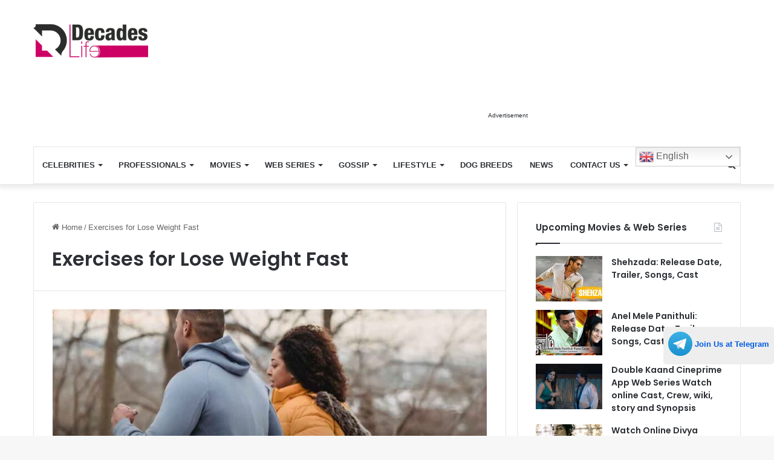

--- FILE ---
content_type: text/html; charset=UTF-8
request_url: https://www.decadeslife.com/tag/exercises-for-lose-weight-fast/
body_size: 20993
content:
<!DOCTYPE html> <html dir="ltr" lang="en-US" prefix="og: https://ogp.me/ns#" data-skin="light"> <head> <meta charset="UTF-8"/> <link rel="profile" href="//gmpg.org/xfn/11"/> <link rel="manifest" href="/superpwa-manifest.json"> <link rel="prefetch" href="/superpwa-manifest.json"> <meta name="theme-color" content="#cd0064"> <title>Exercises for Lose Weight Fast » DecadesLife</title> <meta http-equiv='x-dns-prefetch-control' content='on'> <link rel='dns-prefetch' href="//cdnjs.cloudflare.com/"/> <link rel='dns-prefetch' href="//ajax.googleapis.com/"/> <link rel='dns-prefetch' href="//fonts.googleapis.com/"/> <link rel='dns-prefetch' href="//fonts.gstatic.com/"/> <link rel='dns-prefetch' href="//s.gravatar.com/"/> <link rel='dns-prefetch' href="//www.google-analytics.com/"/> <link rel='preload' as='script' href="//ajax.googleapis.com/ajax/libs/webfont/1/webfont.js"> <style id='tie-critical-css' type='text/css'>:root{--brand-color:#0669ff;--dark-brand-color:#0051cc;--bright-color:#FFF;--base-color:#2c2f34}html{-ms-touch-action:manipulation;touch-action:manipulation;-webkit-text-size-adjust:100%;-ms-text-size-adjust:100%}article,aside,details,figcaption,figure,footer,header,main,menu,nav,section,summary{display:block}audio,canvas,progress,video{display:inline-block}audio:not([controls]){display:none;height:0}progress{vertical-align:baseline}template,[hidden]{display:none}a{background-color:transparent}a:active,a:hover{outline-width:0}abbr[title]{border-bottom:none;text-decoration:underline;text-decoration:underline dotted}b,strong{font-weight:inherit}b,strong{font-weight:600}dfn{font-style:italic}mark{background-color:#ff0;color:#000}small{font-size:80%}sub,sup{font-size:75%;line-height:0;position:relative;vertical-align:baseline}sub{bottom:-0.25em}sup{top:-0.5em}img{border-style:none}svg:not(:root){overflow:hidden}figure{margin:1em 0}hr{box-sizing:content-box;height:0;overflow:visible}button,input,select,textarea{font:inherit}optgroup{font-weight:bold}button,input,select{overflow:visible}button,input,select,textarea{margin:0}button,select{text-transform:none}button,[type="button"],[type="reset"],[type="submit"]{cursor:pointer}[disabled]{cursor:default}button,html [type="button"],[type="reset"],[type="submit"]{-webkit-appearance:button}button::-moz-focus-inner,input::-moz-focus-inner{border:0;padding:0}button:-moz-focusring,input:-moz-focusring{outline:1px dotted ButtonText}fieldset{border:1px solid #c0c0c0;margin:0 2px;padding:0.35em 0.625em 0.75em}legend{box-sizing:border-box;color:inherit;display:table;max-width:100%;padding:0;white-space:normal}textarea{overflow:auto}[type="checkbox"],[type="radio"]{box-sizing:border-box;padding:0}[type="number"]::-webkit-inner-spin-button,[type="number"]::-webkit-outer-spin-button{height:auto}[type="search"]{-webkit-appearance:textfield}[type="search"]::-webkit-search-cancel-button,[type="search"]::-webkit-search-decoration{-webkit-appearance:none}*{padding:0;margin:0;list-style:none;border:0;outline:none;box-sizing:border-box}*:before,*:after{box-sizing:border-box}body{background:#F7F7F7;color:var(--base-color);font-family:-apple-system, BlinkMacSystemFont, "Segoe UI", Roboto, Oxygen, Oxygen-Sans, Ubuntu, Cantarell, "Helvetica Neue", "Open Sans", Arial, sans-serif;font-size:13px;line-height:21px}h1,h2,h3,h4,h5,h6,.the-subtitle{line-height:1.4;font-weight:600}h1{font-size:41px;font-weight:700}h2{font-size:27px}h3{font-size:23px}h4,.the-subtitle{font-size:17px}h5{font-size:13px}h6{font-size:12px}a{color:var(--base-color);text-decoration:none;transition:0.15s}.brand-title,a:hover{color:var(--brand-color)}img,object,embed{max-width:100%;height:auto}iframe{max-width:100%}p{line-height:21px}.says,.screen-reader-text,.comment-form-comment label{clip:rect(1px, 1px, 1px, 1px);position:absolute !important;height:1px;width:1px;overflow:hidden}.stream-title{margin-bottom:3px;font-size:11px;color:#a5a5a5;display:block}.stream-item{text-align:center;position:relative;z-index:2;margin:20px 0;padding:0}.stream-item iframe{margin:0 auto}.stream-item img{max-width:100%;width:auto;height:auto;margin:0 auto;display:inline-block;vertical-align:middle}.stream-item.stream-item-above-header{margin:0}.stream-item.stream-item-between .post-item-inner{width:100%;display:block}.post-layout-8.is-header-layout-1.has-header-ad .entry-header-outer,body.post-layout-8.has-header-below-ad .entry-header-outer{padding-top:0}.stream-item-top-wrapper ~ .stream-item-below-header,.is-header-layout-1.has-header-ad.post-layout-6 .featured-area,.has-header-below-ad.post-layout-6 .featured-area{margin-top:0}.has-header-below-ad .fullwidth-entry-title.container-wrapper,.is-header-layout-1.has-header-ad .fullwidth-entry-title,.is-header-layout-1.has-header-ad .is-first-section,.has-header-below-ad .is-first-section{padding-top:0;margin-top:0}@media (max-width: 991px){body:not(.is-header-layout-1).has-header-below-ad.has-header-ad .top-nav-below .has-breaking-news{margin-bottom:20px}.has-header-ad .fullwidth-entry-title.container-wrapper,.has-header-ad.has-header-below-ad .stream-item-below-header,.single.has-header-ad:not(.has-header-below-ad) #content,.page.has-header-ad:not(.has-header-below-ad) #content{margin-top:0}.has-header-ad .is-first-section{padding-top:0}.has-header-ad:not(.has-header-below-ad) .buddypress-header-outer{margin-bottom:15px}}.has-full-width-logo .stream-item-top-wrapper,.header-layout-2 .stream-item-top-wrapper{width:100%;max-width:100%;float:none;clear:both}@media (min-width: 992px){.header-layout-2.has-normal-width-logo .stream-item-top-wrapper{margin-top:0}}.header-layout-3.no-stream-item .logo-container{width:100%;float:none}@media (min-width: 992px){.header-layout-3.has-normal-width-logo .stream-item-top img{float:right}}@media (max-width: 991px){.header-layout-3.has-normal-width-logo .stream-item-top{clear:both}}#background-stream-cover{top:0;left:0;z-index:0;overflow:hidden;width:100%;height:100%;position:fixed}@media (max-width: 768px){.hide_banner_header .stream-item-above-header,.hide_banner_top .stream-item-top-wrapper,.hide_banner_below_header .stream-item-below-header,.hide_banner_bottom .stream-item-above-footer,.hide_banner_above .stream-item-above-post,.hide_banner_above_content .stream-item-above-post-content,.hide_banner_below_content .stream-item-below-post-content,.hide_banner_below .stream-item-below-post,.hide_banner_comments .stream-item-below-post-comments,.hide_breaking_news #top-nav,.hide_sidebars .sidebar,.hide_footer_tiktok #footer-tiktok,.hide_footer_instagram #footer-instagram,.hide_footer #footer-widgets-container,.hide_copyright #site-info,.hide_breadcrumbs #breadcrumb,.hide_share_post_top .share-buttons-top,.hide_share_post_bottom .share-buttons-bottom,.hide_post_newsletter #post-newsletter,.hide_related #related-posts,.hide_read_next #read-next-block,.hide_post_authorbio .post-components .about-author,.hide_post_nav .prev-next-post-nav,.hide_back_top_button #go-to-top,.hide_read_more_buttons .more-link,.hide_inline_related_posts #inline-related-post{display:none !important}}.tie-icon:before,[class^="tie-icon-"],[class*=" tie-icon-"]{font-family:'tiefonticon' !important;speak:never;font-style:normal;font-weight:normal;font-variant:normal;text-transform:none;line-height:1;-webkit-font-smoothing:antialiased;-moz-osx-font-smoothing:grayscale;display:inline-block}body.tie-no-js a.remove,body.tie-no-js .tooltip,body.tie-no-js .woocommerce-message,body.tie-no-js .woocommerce-error,body.tie-no-js .woocommerce-info,body.tie-no-js .bbp-template-notice,body.tie-no-js .indicator-hint,body.tie-no-js .menu-counter-bubble-outer,body.tie-no-js .notifications-total-outer,body.tie-no-js .comp-sub-menu,body.tie-no-js .menu-sub-content{display:none !important}body.tie-no-js .fa,body.tie-no-js .fas,body.tie-no-js .far,body.tie-no-js .fab,body.tie-no-js .tie-icon:before,body.tie-no-js [class^="tie-icon-"],body.tie-no-js [class*=" tie-icon-"],body.tie-no-js .weather-icon{visibility:hidden !important}body.tie-no-js [class^="tie-icon-"]:before,body.tie-no-js [class*=" tie-icon-"]:before{content:"\f105"}.tie-popup,#autocomplete-suggestions{display:none}.container{margin-right:auto;margin-left:auto;padding-left:15px;padding-right:15px}.container:after{content:"";display:table;clear:both}@media (min-width: 768px){.container{width:100%}}@media (min-width: 1200px){.container{max-width:1200px}}.tie-row{margin-left:-15px;margin-right:-15px}.tie-row:after{content:"";display:table;clear:both}.tie-col-xs-1,.tie-col-sm-1,.tie-col-md-1,.tie-col-xs-2,.tie-col-sm-2,.tie-col-md-2,.tie-col-xs-3,.tie-col-sm-3,.tie-col-md-3,.tie-col-xs-4,.tie-col-sm-4,.tie-col-md-4,.tie-col-xs-5,.tie-col-sm-5,.tie-col-md-5,.tie-col-xs-6,.tie-col-sm-6,.tie-col-md-6,.tie-col-xs-7,.tie-col-sm-7,.tie-col-md-7,.tie-col-xs-8,.tie-col-sm-8,.tie-col-md-8,.tie-col-xs-9,.tie-col-sm-9,.tie-col-md-9,.tie-col-xs-10,.tie-col-sm-10,.tie-col-md-10,.tie-col-xs-11,.tie-col-sm-11,.tie-col-md-11,.tie-col-xs-12,.tie-col-sm-12,.tie-col-md-12{position:relative;min-height:1px;padding-left:15px;padding-right:15px}.tie-col-xs-1,.tie-col-xs-2,.tie-col-xs-3,.tie-col-xs-4,.tie-col-xs-5,.tie-col-xs-6,.tie-col-xs-7,.tie-col-xs-8,.tie-col-xs-9,.tie-col-xs-10,.tie-col-xs-11,.tie-col-xs-12{float:left}.tie-col-xs-1{width:8.33333%}.tie-col-xs-2{width:16.66667%}.tie-col-xs-3{width:25%}.tie-col-xs-4{width:33.33333%}.tie-col-xs-5{width:41.66667%}.tie-col-xs-6{width:50%}.tie-col-xs-7{width:58.33333%}.tie-col-xs-8{width:66.66667%}.tie-col-xs-9{width:75%}.tie-col-xs-10{width:83.33333%}.tie-col-xs-11{width:91.66667%}.tie-col-xs-12{width:100%}@media (min-width: 768px){.tie-col-sm-1,.tie-col-sm-2,.tie-col-sm-3,.tie-col-sm-4,.tie-col-sm-5,.tie-col-sm-6,.tie-col-sm-7,.tie-col-sm-8,.tie-col-sm-9,.tie-col-sm-10,.tie-col-sm-11,.tie-col-sm-12{float:left}.tie-col-sm-1{width:8.33333%}.tie-col-sm-2{width:16.66667%}.tie-col-sm-3{width:25%}.tie-col-sm-4{width:33.33333%}.tie-col-sm-5{width:41.66667%}.tie-col-sm-6{width:50%}.tie-col-sm-7{width:58.33333%}.tie-col-sm-8{width:66.66667%}.tie-col-sm-9{width:75%}.tie-col-sm-10{width:83.33333%}.tie-col-sm-11{width:91.66667%}.tie-col-sm-12{width:100%}}@media (min-width: 992px){.tie-col-md-1,.tie-col-md-2,.tie-col-md-3,.tie-col-md-4,.tie-col-md-5,.tie-col-md-6,.tie-col-md-7,.tie-col-md-8,.tie-col-md-9,.tie-col-md-10,.tie-col-md-11,.tie-col-md-12{float:left}.tie-col-md-1{width:8.33333%}.tie-col-md-2{width:16.66667%}.tie-col-md-3{width:25%}.tie-col-md-4{width:33.33333%}.tie-col-md-5{width:41.66667%}.tie-col-md-6{width:50%}.tie-col-md-7{width:58.33333%}.tie-col-md-8{width:66.66667%}.tie-col-md-9{width:75%}.tie-col-md-10{width:83.33333%}.tie-col-md-11{width:91.66667%}.tie-col-md-12{width:100%}}.tie-alignleft{float:left}.tie-alignright{float:right}.tie-aligncenter{clear:both;margin-left:auto;margin-right:auto}.fullwidth{width:100% !important}.alignleft{float:left;margin:0.375em 1.75em 1em 0}.alignright{float:right;margin:0.375em 0 1em 1.75em}.aligncenter{clear:both;display:block;margin:0 auto 1.75em;text-align:center;margin-left:auto;margin-right:auto;margin-top:6px;margin-bottom:6px}@media (max-width: 767px){.entry .alignright,.entry .alignright img,.entry .alignleft,.entry .alignleft img{float:none;clear:both;display:block;margin:0 auto 1.75em}}.clearfix:before,.clearfix:after{content:"\0020";display:block;height:0;overflow:hidden}.clearfix:after{clear:both}.tie-container,#tie-wrapper{height:100%;min-height:650px}.tie-container{position:relative;overflow:hidden}#tie-wrapper{background:#fff;position:relative;z-index:108;height:100%;margin:0 auto}.container-wrapper{background:#ffffff;border:1px solid rgba(0,0,0,0.1);border-radius:2px;padding:30px}#content{margin-top:30px}@media (max-width: 991px){#content{margin-top:15px}}.site-content{-ms-word-wrap:break-word;word-wrap:break-word}.boxed-layout #tie-wrapper,.boxed-layout .fixed-nav{max-width:1230px}.boxed-layout.wrapper-has-shadow #tie-wrapper{box-shadow:0 1px 7px rgba(171,171,171,0.5)}@media (min-width: 992px){.boxed-layout #main-nav.fixed-nav,.boxed-layout #tie-wrapper{width:95%}}@media (min-width: 992px){.framed-layout #tie-wrapper{margin-top:25px;margin-bottom:25px}}@media (min-width: 992px){.border-layout #tie-container{margin:25px}.border-layout:after,.border-layout:before{background:inherit;content:"";display:block;height:25px;left:0;bottom:0;position:fixed;width:100%;z-index:110}.border-layout:before{top:0;bottom:auto}.border-layout.admin-bar:before{top:32px}.border-layout #main-nav.fixed-nav{left:25px;right:25px;width:calc(100% - 50px)}}.theme-header{background:#fff;position:relative;z-index:999}.theme-header:after{content:"";display:table;clear:both}.theme-header.has-shadow{box-shadow:0 0 10px 5px rgba(0,0,0,0.1)}.theme-header.top-nav-below .top-nav{z-index:8}.is-stretch-header .container{max-width:100%}.logo-row{position:relative}#logo{margin-top:40px;margin-bottom:40px;display:block;float:left}#logo img{vertical-align:middle}#logo img[src*='.svg']{width:100% !important}@-moz-document url-prefix(){#logo img[src*='.svg']{height:100px}}#logo a{display:inline-block}#logo .h1-off{position:absolute;top:-9000px;left:-9000px}#logo.text-logo a{color:var(--brand-color)}#logo.text-logo a:hover{color:var(--dark-brand-color);opacity:0.8}#tie-logo-inverted,#tie-sticky-logo-inverted{display:none}.tie-skin-inverted #tie-sticky-logo-inverted,.tie-skin-inverted #tie-logo-inverted{display:block}.tie-skin-inverted #tie-sticky-logo-default,.tie-skin-inverted #tie-logo-default{display:none}.logo-text{font-size:50px;line-height:50px;font-weight:bold}@media (max-width: 670px){.logo-text{font-size:30px}}.has-full-width-logo.is-stretch-header .logo-container{padding:0}.has-full-width-logo #logo{margin:0}.has-full-width-logo #logo a,.has-full-width-logo #logo img{width:100%;height:auto;display:block}.has-full-width-logo #logo,.header-layout-2 #logo{float:none;text-align:center}.has-full-width-logo #logo img,.header-layout-2 #logo img{margin-right:auto;margin-left:auto}.has-full-width-logo .logo-container,.header-layout-2 .logo-container{width:100%;float:none}@media (max-width: 991px){#theme-header.has-normal-width-logo #logo{margin:14px 0 !important;text-align:left;line-height:1}#theme-header.has-normal-width-logo #logo img{width:auto;height:auto;max-width:190px}}@media (max-width: 479px){#theme-header.has-normal-width-logo #logo img{max-width:160px;max-height:60px !important}}@media (max-width: 991px){#theme-header.mobile-header-default:not(.header-layout-1) #logo,#theme-header.mobile-header-default.header-layout-1 .header-layout-1-logo{-webkit-flex-grow:10;-ms-flex-positive:10;flex-grow:10}#theme-header.mobile-header-centered.header-layout-1 .header-layout-1-logo{width:auto !important}#theme-header.mobile-header-centered #logo{float:none;text-align:center}}.components{float:right}.components>li{position:relative;float:right;list-style:none}.components>li.social-icons-item{margin:0}.components>li>a{display:block;position:relative;width:30px;text-align:center;line-height:inherit;font-size:16px}.components>li>a:hover,.components>li:hover>a{z-index:2}.components .avatar{border-radius:100%;position:relative;top:4px;max-width:20px}.components a.follow-btn{width:auto;padding-left:15px;padding-right:15px;overflow:hidden}.components .follow-btn .tie-icon-plus{font-size:13px}.components .follow-btn .follow-text{font-size:12px;margin-left:8px;display:block;float:right}.components .search-bar{width:auto;border:solid rgba(0,0,0,0.1);border-width:0 1px;margin-left:10px}.components #search{position:relative;background:transparent}.components #search-input{border:0;margin-bottom:0;line-height:inherit;width:100%;background:transparent;padding:0 25px 0 10px;border-radius:0;box-sizing:border-box;font-size:inherit}.components #search-input:hover{background:rgba(0,0,0,0.03)}.components #search-input:focus{background:rgba(0,0,0,0.03);box-shadow:none}.components #search-submit{position:absolute;right:0;top:0;width:40px;line-height:inherit;color:#777777;background:transparent;font-size:15px;padding:0;transition:color 0.15s}.components #search-submit:hover{color:var(--brand-color)}#search-submit .tie-icon-spinner{color:#555;cursor:default;-webkit-animation:tie-spin 3s infinite linear;animation:tie-spin 3s infinite linear}.top-nav-boxed .components li:first-child.weather-menu-item,.main-nav-boxed .components li:first-child.weather-menu-item,.components .search-bar+.weather-menu-item{padding-right:10px}.popup-login-icon.has-title a{width:auto;padding:0 8px}.popup-login-icon.has-title span{line-height:unset;float:left}.popup-login-icon.has-title .login-title{position:relative;font-size:13px;padding-left:4px}.weather-menu-item{display:-webkit-flex;display:-ms-flexbox;display:flex;-webkit-align-items:center;-ms-flex-align:center;align-items:center;padding-right:5px;overflow:hidden}.weather-menu-item:after{content:'t';visibility:hidden;width:0}.weather-menu-item .weather-wrap{padding:0;overflow:inherit;line-height:23px}.weather-menu-item .weather-forecast-day{display:block;float:left;width:auto;padding:0 5px;line-height:initial}.weather-menu-item .weather-forecast-day .weather-icon{font-size:26px;margin-bottom:0}.weather-menu-item .city-data{float:left;display:block;font-size:12px}.weather-menu-item .weather-current-temp{font-size:16px;font-weight:400}.weather-menu-item .weather-current-temp sup{font-size:9px;top:-2px}.weather-menu-item .theme-notice{padding:0 10px}.components .tie-weather-widget{color:var(--base-color)}.main-nav-dark .main-nav .tie-weather-widget{color:#ffffff}.top-nav-dark .top-nav .tie-weather-widget{color:#ccc}.components .icon-basecloud-bg:after{color:#ffffff}.main-nav-dark .main-nav .icon-basecloud-bg:after{color:#1f2024}.top-nav-dark .top-nav .icon-basecloud-bg:after{color:#1f2024}.header-layout-1 #menu-components-wrap{display:-webkit-flex;display:-ms-flexbox;display:flex;-webkit-justify-content:flex-end;-ms-flex-pack:end;justify-content:flex-end}@media (max-width: 991px){.header-layout-1 #main-nav [class*="tie-col-md"]{float:left;width:auto}}.header-layout-1 .main-menu-wrapper{display:table;width:100%}.header-layout-1 #logo{line-height:1;float:left;margin-top:20px;margin-bottom:20px}.header-layout-1 .header-layout-1-logo{display:table-cell;vertical-align:middle;float:none}.header-layout-1 #main-nav .components .search-bar{border:none}.header-layout-1 #main-nav .components #search-input{border:1px solid rgba(0,0,0,0.1);line-height:initial;padding-top:10px;padding-bottom:10px}.header-layout-1.main-nav-dark #main-nav .components #search-input{border-color:rgba(255,255,255,0.07)}.header-layout-2 #menu-components-wrap{display:-webkit-flex;display:-ms-flexbox;display:flex;-webkit-justify-content:center;-ms-flex-pack:center;justify-content:center}.header-layout-4 #menu-components-wrap{-webkit-justify-content:flex-start;-ms-flex-pack:start;justify-content:flex-start;padding-left:25px}.header-layout-4 #menu-components-wrap .main-menu-wrap{-webkit-flex-grow:1;-ms-flex-positive:1;flex-grow:1}.is-header-bg-extended #theme-header,.is-header-bg-extended #theme-header.header-layout-1 #main-nav:not(.fixed-nav){background:transparent !important;display:inline-block !important;width:100% !important;box-shadow:none !important;transition:background 0.3s}.is-header-bg-extended #theme-header:before,.is-header-bg-extended #theme-header.header-layout-1 #main-nav:not(.fixed-nav):before{content:"";position:absolute;width:100%;left:0;right:0;top:0;height:150px;background-image:linear-gradient(to top, transparent, rgba(0,0,0,0.5))}@media (max-width: 991px){.is-header-bg-extended #tie-wrapper #theme-header .logo-container:not(.fixed-nav){background:transparent;box-shadow:none;transition:background 0.3s}}.is-header-bg-extended .has-background .is-first-section{margin-top:-350px !important}.is-header-bg-extended .has-background .is-first-section>*{padding-top:350px !important}.rainbow-line{height:3px;width:100%;position:relative;z-index:2;background-image:linear-gradient(to right, #f76570 0%, #f76570 8%, #f3a46b 8%, #f3a46b 16%, #f3a46b 16%, #ffd205 16%, #ffd205 24%, #ffd205 24%, #1bbc9b 24%, #1bbc9b 25%, #1bbc9b 32%, #14b9d5 32%, #14b9d5 40%, #c377e4 40%, #c377e4 48%, #f76570 48%, #f76570 56%, #f3a46b 56%, #f3a46b 64%, #ffd205 64%, #ffd205 72%, #1bbc9b 72%, #1bbc9b 80%, #14b9d5 80%, #14b9d5 80%, #14b9d5 89%, #c377e4 89%, #c377e4 100%)}@media (max-width: 991px){.logo-container,.header-layout-1 .main-menu-wrapper{border-width:0;display:-webkit-flex;display:-ms-flexbox;display:flex;-webkit-flex-flow:row nowrap;-ms-flex-flow:row nowrap;flex-flow:row nowrap;-webkit-align-items:center;-ms-flex-align:center;align-items:center;-webkit-justify-content:space-between;-ms-flex-pack:justify;justify-content:space-between}}.mobile-header-components{display:none;z-index:10;height:30px;line-height:30px;-webkit-flex-wrap:nowrap;-ms-flex-wrap:nowrap;flex-wrap:nowrap;-webkit-flex:1 1 0%;-ms-flex:1 1 0%;flex:1 1 0%}.mobile-header-components .components{float:none;display:-webkit-flex !important;display:-ms-flexbox !important;display:flex !important;-webkit-justify-content:stretch;-ms-flex-pack:stretch;justify-content:stretch}.mobile-header-components .components li.custom-menu-link{display:inline-block;float:none}.mobile-header-components .components li.custom-menu-link>a{width:20px;padding-bottom:15px}.mobile-header-components .components li.custom-menu-link>a .menu-counter-bubble{right:calc(50% - 10px);bottom:-10px}.header-layout-1.main-nav-dark .mobile-header-components .components li.custom-menu-link>a{color:#fff}.dark-skin .mobile-header-components .components a.button.guest-btn:not(:hover){background:#23262a;border-color:#23262a;color:#fff}.mobile-header-components .components .comp-sub-menu{padding:10px}.dark-skin .mobile-header-components .components .comp-sub-menu{background:#1f2024}.mobile-header-components [class^="tie-icon-"],.mobile-header-components [class*=" tie-icon-"]{font-size:18px;width:20px;height:20px;vertical-align:middle}.mobile-header-components .tie-mobile-menu-icon{font-size:20px}.mobile-header-components .tie-icon-grid-9,.mobile-header-components .tie-icon-grid-4{-webkit-transform:scale(1.75);-ms-transform:scale(1.75);transform:scale(1.75)}.mobile-header-components .nav-icon{display:inline-block;width:20px;height:2px;background-color:var(--base-color);position:relative;top:-4px;transition:background 0.4s ease}.mobile-header-components .nav-icon:before,.mobile-header-components .nav-icon:after{position:absolute;right:0;background-color:var(--base-color);content:'';display:block;width:100%;height:100%;transition:background 0.4s, right .2s ease, -webkit-transform 0.4s;transition:transform 0.4s, background 0.4s, right .2s ease;transition:transform 0.4s, background 0.4s, right .2s ease, -webkit-transform 0.4s;-webkit-transform:translateZ(0);transform:translateZ(0);-webkit-backface-visibility:hidden;backface-visibility:hidden}.mobile-header-components .nav-icon:before{-webkit-transform:translateY(-7px);-ms-transform:translateY(-7px);transform:translateY(-7px)}.mobile-header-components .nav-icon:after{-webkit-transform:translateY(7px);-ms-transform:translateY(7px);transform:translateY(7px)}.mobile-header-components .nav-icon.is-layout-2:before,.mobile-header-components .nav-icon.is-layout-2:after{width:70%;right:15%}.mobile-header-components .nav-icon.is-layout-3:after{width:60%}.mobile-header-components .nav-icon.is-layout-4:after{width:60%;right:auto;left:0}.dark-skin .mobile-header-components .nav-icon,.dark-skin .mobile-header-components .nav-icon:before,.dark-skin .mobile-header-components .nav-icon:after,.main-nav-dark.header-layout-1 .mobile-header-components .nav-icon,.main-nav-dark.header-layout-1 .mobile-header-components .nav-icon:before,.main-nav-dark.header-layout-1 .mobile-header-components .nav-icon:after{background-color:#ffffff}.dark-skin .mobile-header-components .nav-icon .menu-text,.main-nav-dark.header-layout-1 .mobile-header-components .nav-icon .menu-text{color:#ffffff}.mobile-header-components .menu-text-wrapper{white-space:nowrap;width:auto !important}.mobile-header-components .menu-text{color:var(--base-color);line-height:30px;font-size:12px;padding:0 0 0 5px;display:inline-block;transition:color 0.4s}.dark-skin .mobile-header-components .menu-text,.main-nav-dark.header-layout-1 .mobile-header-components .menu-text{color:#ffffff}#mobile-header-components-area_1 .components li.custom-menu-link>a{margin-right:15px}#mobile-header-components-area_1 .comp-sub-menu{left:0;right:auto}#mobile-header-components-area_2 .components{-webkit-flex-direction:row-reverse;-ms-flex-direction:row-reverse;flex-direction:row-reverse}#mobile-header-components-area_2 .components li.custom-menu-link>a{margin-left:15px}#mobile-menu-icon:hover .nav-icon,#mobile-menu-icon:hover .nav-icon:before,#mobile-menu-icon:hover .nav-icon:after{background-color:var(--brand-color)}@media (max-width: 991px){.logo-container:before,.logo-container:after{height:1px}.mobile-components-row .logo-wrapper{height:auto !important}.mobile-components-row .logo-container,.mobile-components-row.header-layout-1 .main-menu-wrapper{-webkit-flex-wrap:wrap;-ms-flex-wrap:wrap;flex-wrap:wrap}.mobile-components-row:not(.header-layout-1) #logo,.mobile-components-row.header-layout-1 .header-layout-1-logo{-webkit-flex:1 0 100%;-ms-flex:1 0 100%;flex:1 0 100%;-webkit-order:-1;-ms-flex-order:-1;order:-1}.mobile-components-row .mobile-header-components{padding:5px 0;height:45px}.mobile-components-row .mobile-header-components .components li.custom-menu-link>a{padding-bottom:0}#tie-body #mobile-container,.mobile-header-components{display:block}#slide-sidebar-widgets{display:none}}.top-nav{background-color:#ffffff;position:relative;z-index:10;line-height:35px;border:1px solid rgba(0,0,0,0.1);border-width:1px 0;color:var(--base-color)}.main-nav-below.top-nav-above .top-nav{border-top-width:0}.top-nav a:not(.button):not(:hover){color:var(--base-color)}.top-nav .components>li:hover>a{color:var(--brand-color)}.topbar-wrapper{display:-webkit-flex;display:-ms-flexbox;display:flex;min-height:35px}.top-nav.has-menu .topbar-wrapper,.top-nav.has-components .topbar-wrapper{display:block}.top-nav .tie-alignleft,.top-nav .tie-alignright{-webkit-flex-grow:1;-ms-flex-positive:1;flex-grow:1;position:relative}.top-nav.has-breaking-news .tie-alignleft{-webkit-flex:1 0 100px;-ms-flex:1 0 100px;flex:1 0 100px}.top-nav.has-breaking-news .tie-alignright{-webkit-flex-grow:0;-ms-flex-positive:0;flex-grow:0;z-index:1}.top-nav.has-date-components .tie-alignleft .components>li:first-child:not(.search-bar),.top-nav.has-date-components-menu .components>li:first-child:not(.search-bar),.top-nav-boxed .top-nav.has-components .components>li:first-child:not(.search-bar){border-width:0}@media (min-width: 992px){.header-layout-1.top-nav-below:not(.has-shadow) .top-nav{border-width:0 0 1px}}.topbar-today-date{float:left;padding-right:15px;font-size:12px;-webkit-flex-shrink:0;-ms-flex-negative:0;flex-shrink:0}.topbar-today-date:before{font-size:13px;content:"\f017"}.top-menu .menu a{padding:0 10px}.top-menu .menu li:hover>a{color:var(--brand-color)}.top-menu .menu ul{display:none;position:absolute;background:#ffffff}.top-menu .menu li:hover>ul{display:block}.top-menu .menu li{position:relative}.top-menu .menu ul.sub-menu a{width:180px;line-height:20px;padding:7px 15px}.tie-alignright .top-menu{float:right;border-width:0 1px}.top-menu .menu .tie-current-menu>a{color:var(--brand-color)}@media (min-width: 992px){.top-nav-boxed .top-nav{background:transparent !important;border-width:0}.top-nav-boxed .topbar-today-date{padding:0 15px}.top-nav-boxed .top-nav{background:transparent;border-width:0}.top-nav-boxed .topbar-wrapper{background:#ffffff;border:1px solid rgba(0,0,0,0.1);border-width:0 1px 1px;width:100%}.top-nav-boxed.main-nav-above.top-nav-below:not(.header-layout-1) .topbar-wrapper{border-width:1px}.top-nav-boxed.has-shadow.top-nav-below .topbar-wrapper,.top-nav-boxed.has-shadow.top-nav-below-main-nav .topbar-wrapper{border-width:1px 1px 0 !important}.top-nav-boxed.main-nav-below.top-nav-below-main-nav .has-breaking-news .topbar-wrapper{border-left-width:0 !important}.top-nav-boxed .has-menu .topbar-wrapper,.top-nav-boxed .has-components .topbar-wrapper{border-width:0 1px 1px}.top-nav-boxed .tie-alignright .search-bar{border-right-width:0}.top-nav-boxed .tie-alignleft .search-bar{border-left-width:0}.top-nav-boxed .has-date-components .tie-alignleft .search-bar,.top-nav-boxed .has-date-components-menu .tie-alignleft .search-bar{border-left-width:1px}}.top-nav .tie-alignleft .components,.top-nav .tie-alignleft .components>li{float:left}.top-nav .tie-alignleft .comp-sub-menu{right:auto;left:-1px}.top-nav-dark .top-nav{background-color:#2c2e32;color:#ccc}.top-nav-dark .top-nav *{border-color:rgba(255,255,255,0.1)}.top-nav-dark .top-nav .breaking a{color:#ccc}.top-nav-dark .top-nav .breaking a:hover{color:#ffffff}.top-nav-dark .top-nav .components>li>a,.top-nav-dark .top-nav .components>li.social-icons-item .social-link:not(:hover) span{color:#ccc}.top-nav-dark .top-nav .components>li:hover>a{color:#ffffff}.top-nav-dark .top-nav .top-menu li a{color:#ccc;border-color:rgba(255,255,255,0.04)}.top-nav-dark .top-menu ul{background:#2c2e32}.top-nav-dark .top-menu li:hover>a{background:rgba(0,0,0,0.1);color:var(--brand-color)}.top-nav-dark.top-nav-boxed .top-nav{background-color:transparent}.top-nav-dark.top-nav-boxed .topbar-wrapper{background-color:#2c2e32}.top-nav-dark.top-nav-boxed.top-nav-above.main-nav-below .topbar-wrapper{border-width:0}.top-nav-light #top-nav .weather-icon .icon-cloud,.top-nav-light #top-nav .weather-icon .icon-basecloud-bg,.top-nav-light #top-nav .weather-icon .icon-cloud-behind,.main-nav-light #main-nav .weather-icon .icon-cloud,.main-nav-light #main-nav .weather-icon .icon-basecloud-bg,.main-nav-light #main-nav .weather-icon .icon-cloud-behind{color:#d3d3d3}@media (max-width: 991px){.top-nav:not(.has-breaking-news),.topbar-today-date,.top-menu,.theme-header .components{display:none}}.breaking{display:none}.main-nav-wrapper{position:relative;z-index:4}.main-nav-below.top-nav-below-main-nav .main-nav-wrapper{z-index:9}.main-nav-above.top-nav-below .main-nav-wrapper{z-index:10}.main-nav{background-color:var(--main-nav-background);color:var(--main-nav-primary-color);position:relative;border:1px solid var(--main-nav-main-border-color);border-width:1px 0}.main-menu-wrapper{border:0 solid var(--main-nav-main-border-color);position:relative}@media (min-width: 992px){.header-menu{float:left}.header-menu .menu li{display:block;float:left}.header-menu .menu a{display:block;position:relative}.header-menu .menu .sub-menu a{padding:8px 10px}.header-menu .menu a:hover,.header-menu .menu li:hover>a{z-index:2}.header-menu .menu ul{box-shadow:0 2px 5px rgba(0,0,0,0.1)}.header-menu .menu ul li{position:relative}.header-menu .menu ul a{border-width:0 0 1px;transition:0.15s}.header-menu .menu ul ul{top:0;left:100%}#main-nav{z-index:9;line-height:60px}#main-nav .search-bar{border-color:var(--main-nav-main-border-color)}.top-nav-below-main-nav #main-nav .main-menu>ul>li,.header-layout-1.top-nav-below #main-nav .main-menu>ul>li{border-bottom:0;margin-bottom:0}.main-menu .menu a{transition:0.15s}.main-menu .menu>li>a{padding:0 14px;font-size:13px;font-weight:600}.main-menu .menu>li>.menu-sub-content{border-top:2px solid var(--main-nav-primary-color)}.main-menu .menu>li.tie-current-menu{border-bottom:5px solid var(--main-nav-primary-color);margin-bottom:-5px}.main-menu .menu>li.tie-current-menu>a:after{content:"";width:20px;height:2px;position:absolute;margin-top:17px;left:50%;top:50%;bottom:auto;right:auto;-webkit-transform:translateX(-50%) translateY(-50%);-ms-transform:translateX(-50%) translateY(-50%);transform:translateX(-50%) translateY(-50%);background:#2c2f34;transition:0.3s}.main-menu .menu>li.is-icon-only>a{padding:0 20px;line-height:inherit}.main-menu .menu>li.is-icon-only>a:after,.main-menu .menu>li.is-icon-only>a:before{display:none}.main-menu .menu>li.is-icon-only>a .tie-menu-icon{font-size:160%;-webkit-transform:translateY(15%);-ms-transform:translateY(15%);transform:translateY(15%)}.main-menu .menu ul{line-height:20px;z-index:1}.main-menu .menu .sub-menu .tie-menu-icon,.main-menu .menu .mega-recent-featured-list .tie-menu-icon,.main-menu .menu .mega-link-column .tie-menu-icon,.main-menu .menu .mega-cat-more-links .tie-menu-icon{width:20px}.main-menu .menu-sub-content{background:var(--main-nav-background);display:none;padding:15px;width:230px;position:absolute;box-shadow:0 2px 2px rgba(0,0,0,0.15)}.main-menu .menu-sub-content a{width:200px}.main-menu .menu-sub-content .menu-item-has-children>a:before{right:5px}.main-menu ul li:hover>.menu-sub-content,.main-menu ul li[aria-expanded="true"]>ul,.main-menu ul li[aria-expanded="true"]>.mega-menu-block{display:block;z-index:1}nav.main-nav .menu>li.tie-current-menu>a,nav.main-nav .menu>li:hover>a{background-color:var(--main-nav-primary-color);color:var(--main-nav-contrast-primary-color)}.header-layout-1 .main-menu-wrap .menu>li:only-child:not(.mega-menu){position:relative}.header-layout-1 .main-menu-wrap .menu>li:only-child>.menu-sub-content{right:0;left:auto}.header-layout-1 .main-menu-wrap .menu>li:only-child>.menu-sub-content ul{left:auto;right:100%}nav.main-nav .components>li:hover>a{color:var(--brand-color)}.main-nav .menu ul li:hover>a:not(.megamenu-pagination),.main-nav .components li a:hover,.main-nav .menu ul li.current-menu-item:not(.mega-link-column)>a{color:var(--main-nav-primary-color)}.main-nav .menu a,.main-nav .components li a{color:var(--main-nav-text-color)}.main-nav .components li a.button:hover,.main-nav .components li a.checkout-button{color:var(--main-nav-contrast-primary-color)}.main-nav-light{--main-nav-background:#FFFFFF;--main-nav-secondry-background:rgba(0,0,0,0.03);--main-nav-primary-color:var(--brand-color);--main-nav-contrast-primary-color:var(--bright-color);--main-nav-text-color:var(--base-color);--main-nav-secondry-text-color:rgba(0,0,0,0.5);--main-nav-main-border-color:rgba(0,0,0,0.1);--main-nav-secondry-border-color:rgba(0,0,0,0.08)}.main-nav-light.fixed-nav{background-color:rgba(255,255,255,0.95)}.main-nav-dark{--main-nav-background:#1f2024;--main-nav-secondry-background:rgba(0,0,0,0.2);--main-nav-primary-color:var(--brand-color);--main-nav-contrast-primary-color:var(--bright-color);--main-nav-text-color:#FFFFFF;--main-nav-secondry-text-color:rgba(225,255,255,0.5);--main-nav-main-border-color:rgba(255,255,255,0.07);--main-nav-secondry-border-color:rgba(255,255,255,0.04)}.main-nav-dark .main-nav,.main-nav-dark .main-nav ul.cats-horizontal li a{border-width:0}.main-nav-dark .main-nav.fixed-nav{background-color:rgba(31,32,36,0.95)}}@media (min-width: 992px){header .menu-item-has-children>a:before,.mega-menu>a:before{content:'';position:absolute;right:12px;margin-top:2px;top:50%;bottom:auto;-webkit-transform:translateY(-50%);-ms-transform:translateY(-50%);transform:translateY(-50%);width:0;height:0;border:4px solid transparent;border-top:4px solid #ffffff;transition:border 0.15s}header .menu-item-has-children .menu-item-has-children>a:before,.mega-menu .menu-item-has-children>a:before{border:4px solid transparent;border-left-color:#ffffff}.menu>.menu-item-has-children:not(.is-icon-only)>a,.menu .mega-menu:not(.is-icon-only)>a{padding-right:25px}.main-menu .menu>li.tie-current-menu>a:before,.main-menu .menu>li:hover>a:before{border-top-color:var(--bright-color)}.main-nav-light .main-nav .menu-item-has-children>a:before,.main-nav-light .mega-menu>a:before{border-top-color:var(--base-color)}.main-nav-light .main-nav .menu-item-has-children .menu-item-has-children>a:before,.main-nav-light .mega-menu .menu-item-has-children>a:before{border-top-color:transparent;border-left-color:var(--base-color)}.main-nav-light .main-nav .menu-item-has-children li:hover>a:before,.main-nav-light .mega-menu li:hover>a:before{border-left-color:var(--brand-color)}.top-nav-dark .top-menu .menu-item-has-children>a:before{border-top-color:#ccc}.top-nav-dark .top-menu .menu-item-has-children .menu-item-has-children>a:before{border-left-color:#ccc;border-top-color:transparent}}@media (min-width: 992px){.main-nav-boxed .main-nav{border-width:0}.main-nav-boxed .main-menu-wrapper{float:left;width:100%;background-color:var(--main-nav-background)}.main-nav-boxed .main-menu-wrapper .search-bar{border-right-width:0}.main-nav-boxed.main-nav-light .main-menu-wrapper{border-width:1px}.dark-skin .main-nav-boxed.main-nav-light .main-menu-wrapper{border-width:0}.main-nav-boxed.main-nav-light .fixed-nav .main-menu-wrapper{border-color:transparent}.main-nav-above.top-nav-above #main-nav:not(.fixed-nav){top:-1px}.main-nav-below.top-nav-below #main-nav:not(.fixed-nav){bottom:-1px}.dark-skin .main-nav-below.top-nav-above #main-nav{border-width:0}.dark-skin .main-nav-below.top-nav-below-main-nav #main-nav{border-top-width:0}}.main-nav-boxed .main-nav:not(.fixed-nav),.main-nav-boxed .fixed-nav .main-menu-wrapper,.theme-header:not(.main-nav-boxed) .fixed-nav .main-menu-wrapper{background:transparent !important}@media (min-width: 992px){.header-layout-1.main-nav-below.top-nav-above .main-nav{margin-top:-1px}.header-layout-1.main-nav-below.top-nav-above .top-nav{border-top-width:0}.header-layout-1.main-nav-below.top-nav-above .breaking-title{top:0;margin-bottom:-1px}}.header-layout-1.main-nav-below.top-nav-below-main-nav .main-nav-wrapper{z-index:9}.header-layout-1.main-nav-below.top-nav-below-main-nav .main-nav{margin-bottom:-1px;bottom:0;border-top-width:0}@media (min-width: 992px){.header-layout-1.main-nav-below.top-nav-below-main-nav .top-nav{margin-top:-1px}}.header-layout-1.has-shadow:not(.top-nav-below) .main-nav{border-bottom:0 !important}#theme-header.header-layout-1>div:only-child nav{border-width:0 !important}@media only screen and (min-width: 992px) and (max-width: 1100px){.main-nav .menu>li:not(.is-icon-only)>a{padding-left:7px;padding-right:7px}.main-nav .menu>li:not(.is-icon-only)>a:before{display:none}.main-nav .menu>li.is-icon-only>a{padding-left:15px;padding-right:15px}}.menu-tiny-label{font-size:10px;border-radius:10px;padding:2px 7px 3px;margin-left:3px;line-height:1;position:relative;top:-1px}.menu-tiny-label.menu-tiny-circle{border-radius:100%}@media (max-width: 991px){#sticky-logo{display:none}}@media (min-width: 992px){#sticky-logo{overflow:hidden;float:left;vertical-align:middle}#sticky-logo a{line-height:1;display:inline-block}#sticky-logo img{position:relative;vertical-align:middle;padding:8px 10px;top:-1px;max-height:50px}.just-before-sticky #sticky-logo img,.header-layout-1 #sticky-logo img{padding:0}.header-layout-1:not(.has-custom-sticky-logo) #sticky-logo{display:none}.theme-header #sticky-logo img{opacity:0;visibility:hidden;width:0 !important;-webkit-transform:translateY(75%);-ms-transform:translateY(75%);transform:translateY(75%);transition:opacity 0.6s cubic-bezier(0.55, 0, 0.1, 1),-webkit-transform 0.3s cubic-bezier(0.55, 0, 0.1, 1);transition:transform 0.3s cubic-bezier(0.55, 0, 0.1, 1),opacity 0.6s cubic-bezier(0.55, 0, 0.1, 1);transition:transform 0.3s cubic-bezier(0.55, 0, 0.1, 1),opacity 0.6s cubic-bezier(0.55, 0, 0.1, 1),-webkit-transform 0.3s cubic-bezier(0.55, 0, 0.1, 1)}.theme-header.header-layout-1:not(.has-custom-sticky-logo) #sticky-logo img{transition:none}.theme-header:not(.header-layout-1) #main-nav:not(.fixed-nav) #sticky-logo img{margin-left:-20px}.header-layout-1 .flex-placeholder{-webkit-flex-grow:1;-ms-flex-positive:1;flex-grow:1}}.theme-header .fixed-nav{position:fixed;width:100%;top:0;bottom:auto !important;z-index:100;will-change:transform;-webkit-transform:translateY(-100%);-ms-transform:translateY(-100%);transform:translateY(-100%);transition:-webkit-transform 0.3s;transition:transform 0.3s;transition:transform 0.3s, -webkit-transform 0.3s;box-shadow:0 4px 2px -2px rgba(0,0,0,0.1);border-width:0;background-color:rgba(255,255,255,0.95)}.theme-header .fixed-nav:not(.just-before-sticky){line-height:60px !important}@media (min-width: 992px){.theme-header .fixed-nav:not(.just-before-sticky) .header-layout-1-logo{display:none}}.theme-header .fixed-nav:not(.just-before-sticky) #sticky-logo img{opacity:1;visibility:visible;width:auto !important;-webkit-transform:translateY(0);-ms-transform:translateY(0);transform:translateY(0)}@media (min-width: 992px){.header-layout-1:not(.just-before-sticky):not(.has-custom-sticky-logo) .fixed-nav #sticky-logo{display:block}}.admin-bar .theme-header .fixed-nav{top:32px}@media (max-width: 782px){.admin-bar .theme-header .fixed-nav{top:46px}}@media (max-width: 600px){.admin-bar .theme-header .fixed-nav{top:0}}@media (min-width: 992px){.border-layout .theme-header .fixed-nav{top:25px}.border-layout.admin-bar .theme-header .fixed-nav{top:57px}}.theme-header .fixed-nav .container{opacity:0.95}.theme-header .fixed-nav .main-menu-wrapper,.theme-header .fixed-nav .main-menu{border-top:0}.theme-header .fixed-nav.fixed-unpinned:not(.default-behavior-mode) .main-menu .menu>li.tie-current-menu{border-bottom-width:0;margin-bottom:0}.theme-header .fixed-nav.unpinned-no-transition{transition:none}.theme-header .fixed-nav:not(.fixed-unpinned):not(.fixed-pinned) .tie-current-menu{border:none !important}.theme-header .fixed-pinned,.theme-header .default-behavior-mode.fixed-unpinned{-webkit-transform:translate3d(0, 0, 0);transform:translate3d(0, 0, 0)}@media (max-width: 991px){.theme-header .fixed-nav{transition:none}.fixed-nav.logo-container.sticky-up,.fixed-nav.logo-container.sticky-nav-slide.sticky-down,.fixed-nav#main-nav.sticky-up,.fixed-nav#main-nav.sticky-nav-slide.sticky-down{transition:-webkit-transform 0.4s ease;transition:transform 0.4s ease;transition:transform 0.4s ease, -webkit-transform 0.4s ease}.sticky-type-slide .fixed-nav.logo-container.sticky-nav-slide-visible,.sticky-type-slide .fixed-nav#main-nav.sticky-nav-slide-visible{-webkit-transform:translateY(0);-ms-transform:translateY(0);transform:translateY(0)}.fixed-nav.default-behavior-mode{-webkit-transform:none !important;-ms-transform:none !important;transform:none !important}}@media (max-width: 991px){#tie-wrapper header#theme-header{box-shadow:none;background:transparent !important}.logo-container,.header-layout-1 .main-nav{border-width:0;box-shadow:0 3px 7px 0 rgba(0,0,0,0.1)}.header-layout-1.top-nav-below .main-nav:not(.fixed-nav){box-shadow:none}.is-header-layout-1.has-header-ad .top-nav-below .main-nav{border-bottom-width:1px}.logo-container,.header-layout-1 .main-nav{background-color:#ffffff}.dark-skin .logo-container,.main-nav-dark.header-layout-1 .main-nav{background-color:#1f2024}.dark-skin #theme-header .logo-container.fixed-nav{background-color:rgba(31,32,36,0.95)}.header-layout-1.main-nav-below.top-nav-below-main-nav .main-nav{margin-bottom:0}#sticky-nav-mask,.header-layout-1 #menu-components-wrap,.header-layout-3 .main-nav-wrapper,.header-layout-2 .main-nav-wrapper{display:none}.main-menu-wrapper .tie-alignleft{width:100%}} </style> <meta name="robots" content="max-image-preview:large"/> <link rel="canonical" href="https://www.decadeslife.com/tag/exercises-for-lose-weight-fast/"/> <meta name="generator" content="All in One SEO (AIOSEO) 4.4.0.1"/> <script type="application/ld+json" class="aioseo-schema">
			{"@context":"https:\/\/schema.org","@graph":[{"@type":"BreadcrumbList","@id":"https:\/\/www.decadeslife.com\/tag\/exercises-for-lose-weight-fast\/#breadcrumblist","itemListElement":[{"@type":"ListItem","@id":"https:\/\/www.decadeslife.com\/#listItem","position":1,"item":{"@type":"WebPage","@id":"https:\/\/www.decadeslife.com\/","name":"Home","description":"DecadesLife has the real information of Celebrities, and their Biography, Upcoming Movies, Web Series, TV Shows, and all the trending news you will share with your friends & family.","url":"https:\/\/www.decadeslife.com\/"},"nextItem":"https:\/\/www.decadeslife.com\/tag\/exercises-for-lose-weight-fast\/#listItem"},{"@type":"ListItem","@id":"https:\/\/www.decadeslife.com\/tag\/exercises-for-lose-weight-fast\/#listItem","position":2,"item":{"@type":"WebPage","@id":"https:\/\/www.decadeslife.com\/tag\/exercises-for-lose-weight-fast\/","name":"Exercises for Lose Weight Fast","url":"https:\/\/www.decadeslife.com\/tag\/exercises-for-lose-weight-fast\/"},"previousItem":"https:\/\/www.decadeslife.com\/#listItem"}]},{"@type":"CollectionPage","@id":"https:\/\/www.decadeslife.com\/tag\/exercises-for-lose-weight-fast\/#collectionpage","url":"https:\/\/www.decadeslife.com\/tag\/exercises-for-lose-weight-fast\/","name":"Exercises for Lose Weight Fast \u00bb DecadesLife","inLanguage":"en-US","isPartOf":{"@id":"https:\/\/www.decadeslife.com\/#website"},"breadcrumb":{"@id":"https:\/\/www.decadeslife.com\/tag\/exercises-for-lose-weight-fast\/#breadcrumblist"}},{"@type":"Organization","@id":"https:\/\/www.decadeslife.com\/#organization","name":"Decades Life","url":"https:\/\/www.decadeslife.com\/","logo":{"@type":"ImageObject","url":"https:\/\/www.decadeslife.com\/wp-content\/uploads\/2022\/01\/decadeslife-logo.webp","@id":"https:\/\/www.decadeslife.com\/#organizationLogo","width":190,"height":55,"caption":"Decades Life"},"image":{"@id":"https:\/\/www.decadeslife.com\/#organizationLogo"},"sameAs":["https:\/\/www.facebook.com\/decadeslife","https:\/\/twitter.com\/decades_life","https:\/\/www.instagram.com\/decadeslife\/","https:\/\/www.pinterest.com\/decadeslifesocial\/","https:\/\/www.youtube.com\/channel\/UChD50DCj7W4pu98BSxtMzcg","https:\/\/www.linkedin.com\/company\/decadeslife\/","https:\/\/decadeslife.tumblr.com\/","https:\/\/myspace.com\/decadeslife"]},{"@type":"WebSite","@id":"https:\/\/www.decadeslife.com\/#website","url":"https:\/\/www.decadeslife.com\/","name":"DecadesLife","description":"A Hub of Celebrities Net Worth, Biography, Movies, Web Series, TV Shows","inLanguage":"en-US","publisher":{"@id":"https:\/\/www.decadeslife.com\/#organization"}}]}
		</script> <meta name="uri-translation" content="on"/><link rel="manifest" href="/pwa-manifest.json"> <link rel="apple-touch-screenshots-precomposed" sizes="512x512" href="/wp-content/uploads/2022/01/Splash-Screen-Icon.png"> <link rel="apple-touch-icon-precomposed" sizes="192x192" href="/wp-content/uploads/2022/01/pwa-logo.png"> <link rel="alternate" type="application/rss+xml" title="DecadesLife &raquo; Feed" href="/feed/"/> <link rel="alternate" type="application/rss+xml" title="DecadesLife &raquo; Comments Feed" href="/comments/feed/"/> <link rel="alternate" type="application/rss+xml" title="DecadesLife &raquo; Exercises for Lose Weight Fast Tag Feed" href="feed/"/> <style type="text/css"> :root{ --main-nav-background: #FFFFFF; --main-nav-secondry-background: rgba(0,0,0,0.03); --main-nav-primary-color: #0088ff; --main-nav-contrast-primary-color: #FFFFFF; --main-nav-text-color: #2c2f34; --main-nav-secondry-text-color: rgba(0,0,0,0.5); --main-nav-main-border-color: rgba(0,0,0,0.1); --main-nav-secondry-border-color: rgba(0,0,0,0.08); } </style> <link rel="alternate" type="application/rss+xml" title="DecadesLife &raquo; Stories Feed" href="/web-stories/feed/"><meta name="viewport" content="width=device-width, initial-scale=1.0"/><style id='wp-img-auto-sizes-contain-inline-css' type='text/css'> img:is([sizes=auto i],[sizes^="auto," i]){contain-intrinsic-size:3000px 1500px} /*# sourceURL=wp-img-auto-sizes-contain-inline-css */ </style> <link rel='stylesheet' id='contact-form-7-css' href="/wp-content/plugins/contact-form-7/includes/css/styles.css" type='text/css' media='all'/> <link rel='stylesheet' id='tablepress-default-css' href="/wp-content/plugins/tablepress/css/build/default.css" type='text/css' media='all'/> <style id='tablepress-default-inline-css' type='text/css'> .entry-content .table-is-responsive{overflow-x:hidden} /*# sourceURL=tablepress-default-inline-css */ </style> <link rel='stylesheet' id='pwaforwp-style-css' href="/wp-content/plugins/pwa-for-wp/assets/css/pwaforwp-main.min.css" type='text/css' media='all'/> <style id='pwaforwp-style-inline-css' type='text/css'> .wf-active .logo-text,.wf-active h1,.wf-active h2,.wf-active h3,.wf-active h4,.wf-active h5,.wf-active h6,.wf-active .the-subtitle{font-family: 'Poppins';}html #main-nav .main-menu > ul > li > a{text-transform: uppercase;}html #the-post .entry-content,html #the-post .entry-content p{font-size: 16px;line-height: 2;}:root:root{--brand-color: #cd0064;--dark-brand-color: #9b0032;--bright-color: #FFFFFF;--base-color: #2c2f34;}#reading-position-indicator{box-shadow: 0 0 10px rgba( 205,0,100,0.7);}html :root:root{--brand-color: #cd0064;--dark-brand-color: #9b0032;--bright-color: #FFFFFF;--base-color: #2c2f34;}html #reading-position-indicator{box-shadow: 0 0 10px rgba( 205,0,100,0.7);}html .tie-cat-2,html .tie-cat-item-2 > span{background-color:#e67e22 !important;color:#FFFFFF !important;}html .tie-cat-2:after{border-top-color:#e67e22 !important;}html .tie-cat-2:hover{background-color:#c86004 !important;}html .tie-cat-2:hover:after{border-top-color:#c86004 !important;}html .tie-cat-11,html .tie-cat-item-11 > span{background-color:#2ecc71 !important;color:#FFFFFF !important;}html .tie-cat-11:after{border-top-color:#2ecc71 !important;}html .tie-cat-11:hover{background-color:#10ae53 !important;}html .tie-cat-11:hover:after{border-top-color:#10ae53 !important;}html .tie-cat-14,html .tie-cat-item-14 > span{background-color:#9b59b6 !important;color:#FFFFFF !important;}html .tie-cat-14:after{border-top-color:#9b59b6 !important;}html .tie-cat-14:hover{background-color:#7d3b98 !important;}html .tie-cat-14:hover:after{border-top-color:#7d3b98 !important;}html .tie-cat-16,html .tie-cat-item-16 > span{background-color:#34495e !important;color:#FFFFFF !important;}html .tie-cat-16:after{border-top-color:#34495e !important;}html .tie-cat-16:hover{background-color:#162b40 !important;}html .tie-cat-16:hover:after{border-top-color:#162b40 !important;}html .tie-cat-18,html .tie-cat-item-18 > span{background-color:#795548 !important;color:#FFFFFF !important;}html .tie-cat-18:after{border-top-color:#795548 !important;}html .tie-cat-18:hover{background-color:#5b372a !important;}html .tie-cat-18:hover:after{border-top-color:#5b372a !important;}html .tie-cat-19,html .tie-cat-item-19 > span{background-color:#4CAF50 !important;color:#FFFFFF !important;}html .tie-cat-19:after{border-top-color:#4CAF50 !important;}html .tie-cat-19:hover{background-color:#2e9132 !important;}html .tie-cat-19:hover:after{border-top-color:#2e9132 !important;}html .web-stories-list{position: relative;z-index: 1;}html .mag-box .web-stories-list{margin-bottom: 10px;margin-top: 10px;}html .web-stories-list__story-poster:after{transition: opacity 0.2s;}html .web-stories-list__story:hover .web-stories-list__story-poster:after{opacity: 0.6;}html .web-stories-list.is-view-type-carousel .web-stories-list__story,html .web-stories-list.is-view-type-grid .web-stories-list__story{min-width: 0 !important;}html .is-view-type-circles.is-carousel .web-stories-list__inner-wrapper .web-stories-list__story:not(.visible){height: var(--ws-circle-size);overflow: hidden;}html .web-stories-list-block.is-carousel .web-stories-list__story:not(.glider-slide){visibility: hidden;}html .is-view-type-list .web-stories-list__inner-wrapper{display: flex;flex-wrap: wrap;}html .is-view-type-list .web-stories-list__inner-wrapper > *{flex: 0 0 49%;margin: 0 0.5%;}@media (min-width: 676px) {html .is-view-type-carousel .web-stories-list__carousel:not(.glider){height: 277px;}}h1{font-size:32px;}h2{font-size:24px;}h3{font-size:18px;}.table-is-responsive table thead td{border: 1px solid rgba(0,0,0,0.1) !important;background:#cd0064;color:#fff;}.meta-views{display:none !important;}table{width:100% !important;}.entry-content a{color:blue !important;text-decoration:underline !important;}.tele { position: fixed; bottom:118px; right: 0px; width: auto; background: #eee; z-index: 999; text-align: center; height: auto; padding: 8px; border-radius: 5px; text-decoration:none; color:#005be2;}.applybtn2 { position: fixed; bottom: 0px; width: 100%; background: #fff; z-index: 999; text-align: center; height: auto; padding-top: 10px;}.post-content .post-meta .meta-comment,.comments-area{display:none;}.mob,ul.header-categories{display:none}.dsk{display:block;}@media only screen and (max-width: 768px) and (min-width: 0px){.mob{display:block;}.dsk{display:none;}ul.header-categories{ overflow: auto; white-space: nowrap; margin: 0 10px 8px; background: #ffff; padding: 15px 0px 4px 0px;display:block;}ul.header-categories li { font-size: 14px;}ul.header-categories li { display: inline-block; list-style: none; padding-right: 20px; font-size: 16px; font-weight: 500; position: relative; padding-bottom: 15px;}ul.header-categories li a { text-decoration: none; color: #333; border-bottom: 1px solid #333;}ul.header-categories li::after { content: ""; background: #333; width: 1px; height: 13px; position: absolute; text-align: center; border-radius: 0%; margin: 2px 7px; top: 0; right: 0;}ul.header-categories li:last-child:after { visibility: hidden;}#mobile-menu-icon{display:none;}} /*# sourceURL=pwaforwp-style-inline-css */ </style> <script type="text/javascript" src="https://www.decadeslife.com/wp-includes/js/jquery/jquery.min.js" id="jquery-core-js"></script> <link rel="https://api.w.org/" href="/wp-json/"/><link rel="alternate" title="JSON" type="application/json" href="/wp-json/wp/v2/tags/423"/><meta name="generator" content="WordPress 6.9"/> <meta name="description" content="A Hub of Celebrities Net Worth, Biography, Movies, Web Series, TV Shows"/><meta http-equiv="X-UA-Compatible" content="IE=edge"><meta name="clckd" content="9561439651404ad5dd0177969942da86"/> <meta name="p:domain_verify" content="842f665cb9c98403afd554163a345b83"/> <script async src="https://www.googletagmanager.com/gtag/js?id=UA-216643213-1"></script> <script>
  window.dataLayer = window.dataLayer || [];
  function gtag(){dataLayer.push(arguments);}
  gtag('js', new Date());

  gtag('config', 'UA-216643213-1');
</script> <script data-ad-client="ca-pub-6272824027251709" async src="https://pagead2.googlesyndication.com/pagead/js/adsbygoogle.js"></script> <link rel="icon" href="/wp-content/uploads/2022/01/favicon.png" sizes="32x32"/> <link rel="icon" href="/wp-content/uploads/2022/01/favicon.png" sizes="192x192"/> <meta name="msapplication-TileImage" content="https://www.decadeslife.com/wp-content/uploads/2022/01/favicon.png"/> <meta name="pwaforwp" content="wordpress-plugin"/> <meta name="theme-color" content="#D5E0EB"> <meta name="apple-mobile-web-app-title" content="DecadesLife"> <meta name="application-name" content="DecadesLife"> <meta name="apple-mobile-web-app-capable" content="yes"> <meta name="apple-mobile-web-app-status-bar-style" content="default"> <meta name="mobile-web-app-capable" content="yes"> <meta name="apple-touch-fullscreen" content="yes"> <link rel="apple-touch-icon" sizes="192x192" href="/wp-content/uploads/2022/01/pwa-logo.png"> <link rel="apple-touch-icon" sizes="512x512" href="/wp-content/uploads/2022/01/Splash-Screen-Icon.png"> <style id='global-styles-inline-css' type='text/css'> :root{--wp--preset--aspect-ratio--square: 1;--wp--preset--aspect-ratio--4-3: 4/3;--wp--preset--aspect-ratio--3-4: 3/4;--wp--preset--aspect-ratio--3-2: 3/2;--wp--preset--aspect-ratio--2-3: 2/3;--wp--preset--aspect-ratio--16-9: 16/9;--wp--preset--aspect-ratio--9-16: 9/16;--wp--preset--color--black: #000000;--wp--preset--color--cyan-bluish-gray: #abb8c3;--wp--preset--color--white: #ffffff;--wp--preset--color--pale-pink: #f78da7;--wp--preset--color--vivid-red: #cf2e2e;--wp--preset--color--luminous-vivid-orange: #ff6900;--wp--preset--color--luminous-vivid-amber: #fcb900;--wp--preset--color--light-green-cyan: #7bdcb5;--wp--preset--color--vivid-green-cyan: #00d084;--wp--preset--color--pale-cyan-blue: #8ed1fc;--wp--preset--color--vivid-cyan-blue: #0693e3;--wp--preset--color--vivid-purple: #9b51e0;--wp--preset--gradient--vivid-cyan-blue-to-vivid-purple: linear-gradient(135deg,rgb(6,147,227) 0%,rgb(155,81,224) 100%);--wp--preset--gradient--light-green-cyan-to-vivid-green-cyan: linear-gradient(135deg,rgb(122,220,180) 0%,rgb(0,208,130) 100%);--wp--preset--gradient--luminous-vivid-amber-to-luminous-vivid-orange: linear-gradient(135deg,rgb(252,185,0) 0%,rgb(255,105,0) 100%);--wp--preset--gradient--luminous-vivid-orange-to-vivid-red: linear-gradient(135deg,rgb(255,105,0) 0%,rgb(207,46,46) 100%);--wp--preset--gradient--very-light-gray-to-cyan-bluish-gray: linear-gradient(135deg,rgb(238,238,238) 0%,rgb(169,184,195) 100%);--wp--preset--gradient--cool-to-warm-spectrum: linear-gradient(135deg,rgb(74,234,220) 0%,rgb(151,120,209) 20%,rgb(207,42,186) 40%,rgb(238,44,130) 60%,rgb(251,105,98) 80%,rgb(254,248,76) 100%);--wp--preset--gradient--blush-light-purple: linear-gradient(135deg,rgb(255,206,236) 0%,rgb(152,150,240) 100%);--wp--preset--gradient--blush-bordeaux: linear-gradient(135deg,rgb(254,205,165) 0%,rgb(254,45,45) 50%,rgb(107,0,62) 100%);--wp--preset--gradient--luminous-dusk: linear-gradient(135deg,rgb(255,203,112) 0%,rgb(199,81,192) 50%,rgb(65,88,208) 100%);--wp--preset--gradient--pale-ocean: linear-gradient(135deg,rgb(255,245,203) 0%,rgb(182,227,212) 50%,rgb(51,167,181) 100%);--wp--preset--gradient--electric-grass: linear-gradient(135deg,rgb(202,248,128) 0%,rgb(113,206,126) 100%);--wp--preset--gradient--midnight: linear-gradient(135deg,rgb(2,3,129) 0%,rgb(40,116,252) 100%);--wp--preset--font-size--small: 13px;--wp--preset--font-size--medium: 20px;--wp--preset--font-size--large: 36px;--wp--preset--font-size--x-large: 42px;--wp--preset--spacing--20: 0.44rem;--wp--preset--spacing--30: 0.67rem;--wp--preset--spacing--40: 1rem;--wp--preset--spacing--50: 1.5rem;--wp--preset--spacing--60: 2.25rem;--wp--preset--spacing--70: 3.38rem;--wp--preset--spacing--80: 5.06rem;--wp--preset--shadow--natural: 6px 6px 9px rgba(0, 0, 0, 0.2);--wp--preset--shadow--deep: 12px 12px 50px rgba(0, 0, 0, 0.4);--wp--preset--shadow--sharp: 6px 6px 0px rgba(0, 0, 0, 0.2);--wp--preset--shadow--outlined: 6px 6px 0px -3px rgb(255, 255, 255), 6px 6px rgb(0, 0, 0);--wp--preset--shadow--crisp: 6px 6px 0px rgb(0, 0, 0);}:where(.is-layout-flex){gap: 0.5em;}:where(.is-layout-grid){gap: 0.5em;}body .is-layout-flex{display: flex;}.is-layout-flex{flex-wrap: wrap;align-items: center;}.is-layout-flex > :is(*, div){margin: 0;}body .is-layout-grid{display: grid;}.is-layout-grid > :is(*, div){margin: 0;}:where(.wp-block-columns.is-layout-flex){gap: 2em;}:where(.wp-block-columns.is-layout-grid){gap: 2em;}:where(.wp-block-post-template.is-layout-flex){gap: 1.25em;}:where(.wp-block-post-template.is-layout-grid){gap: 1.25em;}.has-black-color{color: var(--wp--preset--color--black) !important;}.has-cyan-bluish-gray-color{color: var(--wp--preset--color--cyan-bluish-gray) !important;}.has-white-color{color: var(--wp--preset--color--white) !important;}.has-pale-pink-color{color: var(--wp--preset--color--pale-pink) !important;}.has-vivid-red-color{color: var(--wp--preset--color--vivid-red) !important;}.has-luminous-vivid-orange-color{color: var(--wp--preset--color--luminous-vivid-orange) !important;}.has-luminous-vivid-amber-color{color: var(--wp--preset--color--luminous-vivid-amber) !important;}.has-light-green-cyan-color{color: var(--wp--preset--color--light-green-cyan) !important;}.has-vivid-green-cyan-color{color: var(--wp--preset--color--vivid-green-cyan) !important;}.has-pale-cyan-blue-color{color: var(--wp--preset--color--pale-cyan-blue) !important;}.has-vivid-cyan-blue-color{color: var(--wp--preset--color--vivid-cyan-blue) !important;}.has-vivid-purple-color{color: var(--wp--preset--color--vivid-purple) !important;}.has-black-background-color{background-color: var(--wp--preset--color--black) !important;}.has-cyan-bluish-gray-background-color{background-color: var(--wp--preset--color--cyan-bluish-gray) !important;}.has-white-background-color{background-color: var(--wp--preset--color--white) !important;}.has-pale-pink-background-color{background-color: var(--wp--preset--color--pale-pink) !important;}.has-vivid-red-background-color{background-color: var(--wp--preset--color--vivid-red) !important;}.has-luminous-vivid-orange-background-color{background-color: var(--wp--preset--color--luminous-vivid-orange) !important;}.has-luminous-vivid-amber-background-color{background-color: var(--wp--preset--color--luminous-vivid-amber) !important;}.has-light-green-cyan-background-color{background-color: var(--wp--preset--color--light-green-cyan) !important;}.has-vivid-green-cyan-background-color{background-color: var(--wp--preset--color--vivid-green-cyan) !important;}.has-pale-cyan-blue-background-color{background-color: var(--wp--preset--color--pale-cyan-blue) !important;}.has-vivid-cyan-blue-background-color{background-color: var(--wp--preset--color--vivid-cyan-blue) !important;}.has-vivid-purple-background-color{background-color: var(--wp--preset--color--vivid-purple) !important;}.has-black-border-color{border-color: var(--wp--preset--color--black) !important;}.has-cyan-bluish-gray-border-color{border-color: var(--wp--preset--color--cyan-bluish-gray) !important;}.has-white-border-color{border-color: var(--wp--preset--color--white) !important;}.has-pale-pink-border-color{border-color: var(--wp--preset--color--pale-pink) !important;}.has-vivid-red-border-color{border-color: var(--wp--preset--color--vivid-red) !important;}.has-luminous-vivid-orange-border-color{border-color: var(--wp--preset--color--luminous-vivid-orange) !important;}.has-luminous-vivid-amber-border-color{border-color: var(--wp--preset--color--luminous-vivid-amber) !important;}.has-light-green-cyan-border-color{border-color: var(--wp--preset--color--light-green-cyan) !important;}.has-vivid-green-cyan-border-color{border-color: var(--wp--preset--color--vivid-green-cyan) !important;}.has-pale-cyan-blue-border-color{border-color: var(--wp--preset--color--pale-cyan-blue) !important;}.has-vivid-cyan-blue-border-color{border-color: var(--wp--preset--color--vivid-cyan-blue) !important;}.has-vivid-purple-border-color{border-color: var(--wp--preset--color--vivid-purple) !important;}.has-vivid-cyan-blue-to-vivid-purple-gradient-background{background: var(--wp--preset--gradient--vivid-cyan-blue-to-vivid-purple) !important;}.has-light-green-cyan-to-vivid-green-cyan-gradient-background{background: var(--wp--preset--gradient--light-green-cyan-to-vivid-green-cyan) !important;}.has-luminous-vivid-amber-to-luminous-vivid-orange-gradient-background{background: var(--wp--preset--gradient--luminous-vivid-amber-to-luminous-vivid-orange) !important;}.has-luminous-vivid-orange-to-vivid-red-gradient-background{background: var(--wp--preset--gradient--luminous-vivid-orange-to-vivid-red) !important;}.has-very-light-gray-to-cyan-bluish-gray-gradient-background{background: var(--wp--preset--gradient--very-light-gray-to-cyan-bluish-gray) !important;}.has-cool-to-warm-spectrum-gradient-background{background: var(--wp--preset--gradient--cool-to-warm-spectrum) !important;}.has-blush-light-purple-gradient-background{background: var(--wp--preset--gradient--blush-light-purple) !important;}.has-blush-bordeaux-gradient-background{background: var(--wp--preset--gradient--blush-bordeaux) !important;}.has-luminous-dusk-gradient-background{background: var(--wp--preset--gradient--luminous-dusk) !important;}.has-pale-ocean-gradient-background{background: var(--wp--preset--gradient--pale-ocean) !important;}.has-electric-grass-gradient-background{background: var(--wp--preset--gradient--electric-grass) !important;}.has-midnight-gradient-background{background: var(--wp--preset--gradient--midnight) !important;}.has-small-font-size{font-size: var(--wp--preset--font-size--small) !important;}.has-medium-font-size{font-size: var(--wp--preset--font-size--medium) !important;}.has-large-font-size{font-size: var(--wp--preset--font-size--large) !important;}.has-x-large-font-size{font-size: var(--wp--preset--font-size--x-large) !important;} /*# sourceURL=global-styles-inline-css */ </style> </head> <body id="tie-body" class="archive tag tag-exercises-for-lose-weight-fast tag-423 wp-theme-jannah tie-no-js wrapper-has-shadow block-head-1 magazine1 is-lazyload is-thumb-overlay-disabled is-desktop is-header-layout-3 has-header-ad sidebar-right has-sidebar hide_share_post_top hide_share_post_bottom hide_post_newsletter hide_related hide_post_authorbio hide_post_nav hide_inline_related_posts hide_sidebars"> <div class="background-overlay"> <div id="tie-container" class="site tie-container"> <div class="theme-notice" style="z-index:9999999!important;position:fixed!important;width:100%!important;bottom:0!important;display:none!important;text-align:center;background:#f44336!important;color:#fff!important;"><a style="color: #fff; text-decoration: underline;" href="//tielabs.com/buy/jannah?utm_source=footer-bar&utm_medium=link&utm_campaign=jannah">Jannah Theme</a> License is not validated, Go to the theme options page to validate the license, You need a single license for each domain name.</div> <div id="tie-wrapper"> <header id="theme-header" class="theme-header header-layout-3 main-nav-light main-nav-default-light main-nav-below main-nav-boxed has-stream-item has-shadow has-normal-width-logo has-custom-sticky-logo mobile-header-centered"> <div class="container header-container"> <div class="tie-row logo-row"> <div class="logo-wrapper"> <div class="tie-col-md-4 logo-container clearfix"> <div id="mobile-header-components-area_1" class="mobile-header-components"><ul class="components"><li class="mobile-component_menu custom-menu-link"><a href="#" id="mobile-menu-icon"><span class="tie-mobile-menu-icon nav-icon is-layout-4"></span><span class="screen-reader-text">Menu</span></a></li></ul></div> <div id="logo" class="image-logo"> <a title="DecadesLife" href="/"> <picture class="tie-logo-default tie-logo-picture"> <source class="tie-logo-source-default tie-logo-source" srcset="https://www.decadeslife.com/wp-content/uploads/2022/01/decadeslife-logo.webp"> <img class="tie-logo-img-default tie-logo-img" src="/wp-content/uploads/2022/01/decadeslife-logo.webp" alt="DecadesLife" width="190" height="55" style="max-height:55px !important; width: auto;"/> </picture> </a> </div> <div id="mobile-header-components-area_2" class="mobile-header-components"><ul class="components"><li class="mobile-component_search custom-menu-link"> <a href="#" class="tie-search-trigger-mobile"> <span class="tie-icon-search tie-search-icon" aria-hidden="true"></span> <span class="screen-reader-text">Search for</span> </a> </li></ul></div> </div> </div> <div class="tie-col-md-8 stream-item stream-item-top-wrapper"><div class="stream-item-top"><div class="stream-item-size"><br> <div class="mob"> <script async src="https://pagead2.googlesyndication.com/pagead/js/adsbygoogle.js?client=ca-pub-6272824027251709"
     crossorigin="anonymous"></script> <ins class="adsbygoogle" style="display:block" data-ad-client="ca-pub-6272824027251709" data-ad-slot="7107320206" data-ad-format="auto" data-full-width-responsive="true"></ins> <script>
     (adsbygoogle = window.adsbygoogle || []).push({});
</script> <center><small>Advertisement</small></center> </div> <br><br> <div class="dsk"> <script async src="https://pagead2.googlesyndication.com/pagead/js/adsbygoogle.js?client=ca-pub-6272824027251709"
     crossorigin="anonymous"></script> <ins class="adsbygoogle" style="display:inline-block;width:728px;height:90px" data-ad-client="ca-pub-6272824027251709" data-ad-slot="4120148499"></ins> <script>
     (adsbygoogle = window.adsbygoogle || []).push({});
</script> <center><small>Advertisement</small></center> </div> <br> </div></div></div> </div> </div> <div class="main-nav-wrapper"> <nav id="main-nav" data-skin="search-in-main-nav" class="main-nav header-nav live-search-parent" aria-label="Primary Navigation"> <div class="container"> <div class="main-menu-wrapper"> <div id="menu-components-wrap"> <div id="sticky-logo" class="image-logo"> <a title="DecadesLife" href="/"> <picture class="tie-logo-default tie-logo-picture"> <source class="tie-logo-source-default tie-logo-source" srcset="https://www.decadeslife.com/wp-content/uploads/2022/01/decadeslife-logo.webp"> <img class="tie-logo-img-default tie-logo-img" src="/wp-content/uploads/2022/01/decadeslife-logo.webp" alt="DecadesLife"/> </picture> </a> </div> <div class="flex-placeholder"></div> <div class="main-menu main-menu-wrap tie-alignleft"> <div id="main-nav-menu" class="main-menu header-menu"><ul id="menu-main-menu" class="menu"><li id="menu-item-1405" class="menu-item menu-item-type-taxonomy menu-item-object-category menu-item-1405 mega-menu mega-cat mega-menu-posts " data-id="130"><a href="/category/celebrities/">Celebrities</a> <div class="mega-menu-block menu-sub-content"> <div class="mega-menu-content"> <div class="mega-cat-wrapper"> <ul class="mega-cat-sub-categories cats-horizontal"> <li class="mega-all-link"><a href="/category/celebrities/" class="is-active is-loaded mega-sub-cat" data-id="130">All</a></li> <li class="mega-sub-cat-24"><a href="/category/celebrities/actor/" class="mega-sub-cat" data-id="24">Actor</a></li> <li class="mega-sub-cat-128"><a href="/category/celebrities/actress/" class="mega-sub-cat" data-id="128">Actress</a></li> <li class="mega-sub-cat-133"><a href="/category/celebrities/anchors/" class="mega-sub-cat" data-id="133">Anchors</a></li> </ul> <div class="mega-cat-content mega-cat-sub-exists horizontal-posts"> <div class="mega-ajax-content mega-cat-posts-container clearfix"> </div> </div> </div> </div> </div> </li> <li id="menu-item-1610" class="menu-item menu-item-type-taxonomy menu-item-object-category menu-item-1610 mega-menu mega-cat mega-menu-posts " data-id="135"><a href="/category/professionals/">Professionals</a> <div class="mega-menu-block menu-sub-content"> <div class="mega-menu-content"> <div class="mega-cat-wrapper"> <ul class="mega-cat-sub-categories cats-horizontal"> <li class="mega-all-link"><a href="/category/professionals/" class="is-active is-loaded mega-sub-cat" data-id="135">All</a></li> <li class="mega-sub-cat-136"><a href="/category/professionals/dancer/" class="mega-sub-cat" data-id="136">Dancer</a></li> <li class="mega-sub-cat-137"><a href="/category/professionals/director/" class="mega-sub-cat" data-id="137">Director</a></li> </ul> <div class="mega-cat-content mega-cat-sub-exists horizontal-posts"> <div class="mega-ajax-content mega-cat-posts-container clearfix"> </div> </div> </div> </div> </div> </li> <li id="menu-item-1882" class="menu-item menu-item-type-taxonomy menu-item-object-category menu-item-1882 mega-menu mega-cat mega-menu-posts " data-id="140"><a href="/category/movies/">Movies</a> <div class="mega-menu-block menu-sub-content"> <div class="mega-menu-content"> <div class="mega-cat-wrapper"> <ul class="mega-cat-sub-categories cats-horizontal"> <li class="mega-all-link"><a href="/category/movies/" class="is-active is-loaded mega-sub-cat" data-id="140">All</a></li> <li class="mega-sub-cat-155"><a href="/category/movies/action/" class="mega-sub-cat" data-id="155">Action</a></li> <li class="mega-sub-cat-159"><a href="/category/movies/adventure/" class="mega-sub-cat" data-id="159">Adventure</a></li> <li class="mega-sub-cat-148"><a href="/category/movies/biography/" class="mega-sub-cat" data-id="148">Biography</a></li> <li class="mega-sub-cat-142"><a href="/category/movies/comedy/" class="mega-sub-cat" data-id="142">Comedy</a></li> <li class="mega-sub-cat-157"><a href="/category/movies/crime/" class="mega-sub-cat" data-id="157">Crime</a></li> <li class="mega-sub-cat-141"><a href="/category/movies/drama/" class="mega-sub-cat" data-id="141">Drama</a></li> <li class="mega-sub-cat-169"><a href="/category/movies/family/" class="mega-sub-cat" data-id="169">Family</a></li> <li class="mega-sub-cat-171"><a href="/category/movies/fantasy/" class="mega-sub-cat" data-id="171">Fantasy</a></li> <li class="mega-sub-cat-167"><a href="/category/movies/history/" class="mega-sub-cat" data-id="167">History</a></li> <li class="mega-sub-cat-161"><a href="/category/movies/horror/" class="mega-sub-cat" data-id="161">Horror</a></li> <li class="mega-sub-cat-162"><a href="/category/movies/mystery/" class="mega-sub-cat" data-id="162">Mystery</a></li> <li class="mega-sub-cat-143"><a href="/category/movies/romance/" class="mega-sub-cat" data-id="143">Romance</a></li> <li class="mega-sub-cat-149"><a href="/category/movies/sports/" class="mega-sub-cat" data-id="149">Sports</a></li> <li class="mega-sub-cat-172"><a href="/category/movies/superhero/" class="mega-sub-cat" data-id="172">Superhero</a></li> <li class="mega-sub-cat-144"><a href="/category/movies/thriller/" class="mega-sub-cat" data-id="144">Thriller</a></li> <li class="mega-sub-cat-165"><a href="/category/movies/war/" class="mega-sub-cat" data-id="165">War</a></li> </ul> <div class="mega-cat-content mega-cat-sub-exists horizontal-posts"> <div class="mega-ajax-content mega-cat-posts-container clearfix"> </div> </div> </div> </div> </div> </li> <li id="menu-item-2525" class="menu-item menu-item-type-taxonomy menu-item-object-category menu-item-2525 mega-menu mega-cat mega-menu-posts " data-id="222"><a href="/category/web-series/">Web Series</a> <div class="mega-menu-block menu-sub-content"> <div class="mega-menu-content"> <div class="mega-cat-wrapper"> <ul class="mega-cat-sub-categories cats-horizontal"> <li class="mega-all-link"><a href="/category/web-series/" class="is-active is-loaded mega-sub-cat" data-id="222">All</a></li> <li class="mega-sub-cat-360"><a href="/category/web-series/18plus-web-series/" class="mega-sub-cat" data-id="360">18+</a></li> <li class="mega-sub-cat-233"><a href="/category/web-series/action-web-series/" class="mega-sub-cat" data-id="233">Action</a></li> <li class="mega-sub-cat-234"><a href="/category/web-series/adventure-web-series/" class="mega-sub-cat" data-id="234">Adventure</a></li> <li class="mega-sub-cat-363"><a href="/category/web-series/animation/" class="mega-sub-cat" data-id="363">Animation</a></li> <li class="mega-sub-cat-232"><a href="/category/web-series/comedy-web-series/" class="mega-sub-cat" data-id="232">Comedy</a></li> <li class="mega-sub-cat-229"><a href="/category/web-series/crime-web-series/" class="mega-sub-cat" data-id="229">Crime</a></li> <li class="mega-sub-cat-224"><a href="/category/web-series/documentary/" class="mega-sub-cat" data-id="224">Documentary</a></li> <li class="mega-sub-cat-223"><a href="/category/web-series/drama-web-series/" class="mega-sub-cat" data-id="223">Drama</a></li> <li class="mega-sub-cat-361"><a href="/category/web-series/family-web-series/" class="mega-sub-cat" data-id="361">Family</a></li> <li class="mega-sub-cat-236"><a href="/category/web-series/fantasy-web-series/" class="mega-sub-cat" data-id="236">Fantasy</a></li> <li class="mega-sub-cat-227"><a href="/category/web-series/fiction/" class="mega-sub-cat" data-id="227">Fiction</a></li> <li class="mega-sub-cat-228"><a href="/category/web-series/history-web-series/" class="mega-sub-cat" data-id="228">History</a></li> <li class="mega-sub-cat-230"><a href="/category/web-series/mystery-web-series/" class="mega-sub-cat" data-id="230">Mystery</a></li> <li class="mega-sub-cat-362"><a href="/category/web-series/reality/" class="mega-sub-cat" data-id="362">Reality</a></li> <li class="mega-sub-cat-237"><a href="/category/web-series/romance-web-series/" class="mega-sub-cat" data-id="237">Romance</a></li> <li class="mega-sub-cat-364"><a href="/category/web-series/sci-fi/" class="mega-sub-cat" data-id="364">Sci-Fi</a></li> <li class="mega-sub-cat-226"><a href="/category/web-series/science/" class="mega-sub-cat" data-id="226">Science</a></li> <li class="mega-sub-cat-225"><a href="/category/web-series/sport/" class="mega-sub-cat" data-id="225">Sport</a></li> <li class="mega-sub-cat-235"><a href="/category/web-series/superhero-web-series/" class="mega-sub-cat" data-id="235">Superhero</a></li> <li class="mega-sub-cat-231"><a href="/category/web-series/thriller-web-series/" class="mega-sub-cat" data-id="231">Thriller</a></li> </ul> <div class="mega-cat-content mega-cat-sub-exists horizontal-posts"> <div class="mega-ajax-content mega-cat-posts-container clearfix"> </div> </div> </div> </div> </div> </li> <li id="menu-item-12853" class="menu-item menu-item-type-taxonomy menu-item-object-category menu-item-12853 mega-menu mega-cat mega-menu-posts " data-id="251"><a href="/category/gossip/">Gossip</a> <div class="mega-menu-block menu-sub-content"> <div class="mega-menu-content"> <div class="mega-cat-wrapper"> <div class="mega-cat-content horizontal-posts"> <div class="mega-ajax-content mega-cat-posts-container clearfix"> </div> </div> </div> </div> </div> </li> <li id="menu-item-19635" class="menu-item menu-item-type-taxonomy menu-item-object-category menu-item-19635 mega-menu mega-cat mega-menu-posts " data-id="379"><a href="/category/lifestyle/">Lifestyle</a> <div class="mega-menu-block menu-sub-content"> <div class="mega-menu-content"> <div class="mega-cat-wrapper"> <ul class="mega-cat-sub-categories cats-horizontal"> <li class="mega-all-link"><a href="/category/lifestyle/" class="is-active is-loaded mega-sub-cat" data-id="379">All</a></li> <li class="mega-sub-cat-2085"><a href="/category/lifestyle/advice/" class="mega-sub-cat" data-id="2085">Advice</a></li> <li class="mega-sub-cat-523"><a href="/category/lifestyle/fashion/" class="mega-sub-cat" data-id="523">Fashion</a></li> <li class="mega-sub-cat-508"><a href="/category/lifestyle/food/" class="mega-sub-cat" data-id="508">Food</a></li> <li class="mega-sub-cat-2087"><a href="/category/lifestyle/hair-style/" class="mega-sub-cat" data-id="2087">Hair Style</a></li> <li class="mega-sub-cat-520"><a href="/category/lifestyle/health/" class="mega-sub-cat" data-id="520">Health</a></li> <li class="mega-sub-cat-2088"><a href="/category/lifestyle/parenting/" class="mega-sub-cat" data-id="2088">Parenting</a></li> <li class="mega-sub-cat-525"><a href="/category/lifestyle/skin-care/" class="mega-sub-cat" data-id="525">Skin Care</a></li> <li class="mega-sub-cat-524"><a href="/category/lifestyle/travel/" class="mega-sub-cat" data-id="524">Travel</a></li> </ul> <div class="mega-cat-content mega-cat-sub-exists horizontal-posts"> <div class="mega-ajax-content mega-cat-posts-container clearfix"> </div> </div> </div> </div> </div> </li> <li id="menu-item-24425" class="menu-item menu-item-type-taxonomy menu-item-object-category menu-item-24425"><a href="/category/dog-breeds/">Dog Breeds</a></li> <li id="menu-item-17414" class="menu-item menu-item-type-post_type menu-item-object-page menu-item-17414"><a href="/news/">News</a></li> <li id="menu-item-23219" class="menu-item menu-item-type-post_type menu-item-object-page menu-item-has-children menu-item-23219"><a href="/contact-us/">Contact Us</a> <ul class="sub-menu menu-sub-content"> <li id="menu-item-13538" class="menu-item menu-item-type-post_type menu-item-object-page menu-item-13538"><a href="/write-for-us/">Write for us</a></li> <li id="menu-item-13703" class="menu-item menu-item-type-post_type menu-item-object-page menu-item-13703"><a href="/get-featured/">Get Featured</a></li> </ul> </li> <li style="position:relative;" class="menu-item menu-item-gtranslate"><div style="position:absolute;white-space:nowrap;" id="gtranslate_menu_wrapper_63228"></div></li></ul></div> </div> <ul class="components"> <li class="search-compact-icon menu-item custom-menu-link"> <a href="#" class="tie-search-trigger"> <span class="tie-icon-search tie-search-icon" aria-hidden="true"></span> <span class="screen-reader-text">Search for</span> </a> </li> </ul> </div> </div> </div> </nav> </div> </header> <link rel='stylesheet' id='tie-css-styles-css' href="/wp-content/themes/jannah/assets/css/style.min.css" type='text/css' media='all'/> <script>console.log('Style tie-css-styles')</script> <link rel='stylesheet' id='tie-css-shortcodes-css' href="/wp-content/themes/jannah/assets/css/plugins/shortcodes.min.css" type='text/css' media='all'/> <script>console.log('Style tie-css-shortcodes')</script> <div id="content" class="site-content container"><div id="main-content-row" class="tie-row main-content-row"> <div class="main-content tie-col-md-8 tie-col-xs-12" role="main"> <header id="tag-title-section" class="entry-header-outer container-wrapper archive-title-wrapper"> <nav id="breadcrumb"><a href="/"><span class="tie-icon-home" aria-hidden="true"></span> Home</a><em class="delimiter">/</em><span class="current">Exercises for Lose Weight Fast</span></nav><h1 class="page-title">Exercises for Lose Weight Fast</h1> </header> <div class="mag-box miscellaneous-box first-post-gradient has-first-big-post"> <div class="container-wrapper"> <div class="mag-box-container clearfix"> <ul id="posts-container" data-layout="large-above" data-settings="{'uncropped_image':'jannah-image-post','category_meta':true,'post_meta':true,'excerpt':'true','excerpt_length':'20','read_more':'true','read_more_text':false,'media_overlay':true,'title_length':0,'is_full':false,'is_category':false}" class="posts-items"> <li class="post-item tie-standard"> <a aria-label="Seven Best Types of Exercises to Lose Weight Fast" href="/seven-best-types-of-exercises-to-lose-weight-fast/" class="post-thumb"><img width="780" height="470" src="[data-uri]" class="attachment-jannah-image-post size-jannah-image-post lazy-img wp-post-image" alt="Seven Best Types of Exercises to Lose Weight Fast" decoding="async" fetchpriority="high" data-src="/wp-content/uploads/2022/08/Seven-Best-Types-of-Exercises-to-Lose-Weight-Fast-780x470.jpg" loading="lazy"/></a> <div class="clearfix"></div> <div class="post-overlay"> <div class="post-content"> <a class="post-cat tie-cat-379" href="/category/lifestyle/">Lifestyle</a> <h2 class="post-title"><a href="/seven-best-types-of-exercises-to-lose-weight-fast/">Seven Best Types of Exercises to Lose Weight Fast</a></h2> <div class="thumb-meta"><div class="post-meta clearfix"><span class="author-meta single-author no-avatars"><span class="meta-item meta-author-wrapper meta-author-13"><span class="meta-author"><a href="/author/user_dec_login/" class="author-name tie-icon" title="Decades Life">Decades Life</a></span></span></span><div class="tie-alignright"><span class="meta-comment tie-icon meta-item fa-before">0</span><span class="meta-views meta-item "><span class="tie-icon-fire" aria-hidden="true"></span> 2,450 </span></div></div></div> </div> </div> </li> </ul> <div class="clearfix"></div> </div> </div> </div> </div> <aside class="sidebar tie-col-md-4 tie-col-xs-12 normal-side is-sticky" aria-label="Primary Sidebar"> <div class="theiaStickySidebar"> <link rel='stylesheet' id='tie-css-widgets-css' href="/wp-content/themes/jannah/assets/css/widgets.min.css" type='text/css' media='all'/> <script>console.log('Style tie-css-widgets')</script> <div id="posts-list-widget-3" class="container-wrapper widget posts-list"><div class="widget-title the-global-title"><div class="the-subtitle">Upcoming Movies &#038; Web Series<span class="widget-title-icon tie-icon"></span></div></div><div class="widget-posts-list-wrapper"><div class="widget-posts-list-container"><ul class="posts-list-items widget-posts-wrapper"> <li class="widget-single-post-item widget-post-list tie-standard"> <div class="post-widget-thumbnail"> <a aria-label="Shehzada: Release Date, Trailer, Songs, Cast" href="/shehzada-release-date-trailer-songs-cast/" class="post-thumb"><img width="220" height="150" src="[data-uri]" class="attachment-jannah-image-small size-jannah-image-small lazy-img tie-small-image wp-post-image" alt="" decoding="async" loading="lazy" data-src="/wp-content/uploads/2022/07/Shehzada-220x150.webp"/></a> </div> <div class="post-widget-body "> <a class="post-title the-subtitle" href="/shehzada-release-date-trailer-songs-cast/">Shehzada: Release Date, Trailer, Songs, Cast</a> <div class="post-meta"> </div> </div> </li> <li class="widget-single-post-item widget-post-list tie-standard"> <div class="post-widget-thumbnail"> <a aria-label="Anel Mele Panithuli: Release Date, Trailer, Songs, Cast" href="/anel-mele-panithuli-release-date-trailer-songs-cast/" class="post-thumb"><img width="220" height="150" src="[data-uri]" class="attachment-jannah-image-small size-jannah-image-small lazy-img tie-small-image wp-post-image" alt="" decoding="async" loading="lazy" data-src="/wp-content/uploads/2022/07/Anel-Mele-Panithuli-220x150.webp"/></a> </div> <div class="post-widget-body "> <a class="post-title the-subtitle" href="/anel-mele-panithuli-release-date-trailer-songs-cast/">Anel Mele Panithuli: Release Date, Trailer, Songs, Cast</a> <div class="post-meta"> </div> </div> </li> <li class="widget-single-post-item widget-post-list tie-standard"> <div class="post-widget-thumbnail"> <a aria-label="Double Kaand Cineprime App Web Series Watch online Cast, Crew, wiki, story and Synopsis" href="/double-kaand-cineprime-app-web-series-watch-online-cast-crew-wiki-story-and-synopsis/" class="post-thumb"><img width="220" height="150" src="[data-uri]" class="attachment-jannah-image-small size-jannah-image-small lazy-img tie-small-image wp-post-image" alt="Double Kaand Cineprime App Web Series Watch online Cast, Crew, wiki, story and Synopsis" decoding="async" loading="lazy" data-src="/wp-content/uploads/2022/10/Double-Kaand-Cineprime-App-Web-Series-Watch-online-Cast-Crew-wiki-story-and-Synopsis-220x150.jpg"/></a> </div> <div class="post-widget-body "> <a class="post-title the-subtitle" href="/double-kaand-cineprime-app-web-series-watch-online-cast-crew-wiki-story-and-synopsis/">Double Kaand Cineprime App Web Series Watch online Cast, Crew, wiki, story and Synopsis</a> <div class="post-meta"> </div> </div> </li> <li class="widget-single-post-item widget-post-list tie-standard"> <div class="post-widget-thumbnail"> <a aria-label="Watch Online Divya Burman Web Series List" href="/watch-online-divya-burman-web-series-list/" class="post-thumb"><img width="220" height="150" src="[data-uri]" class="attachment-jannah-image-small size-jannah-image-small lazy-img tie-small-image wp-post-image" alt="Watch Online Divya Burman Web Series List" decoding="async" loading="lazy" data-src="/wp-content/uploads/2022/08/Watch-Online-Divya-Burman-Web-Series-List-220x150.jpg"/></a> </div> <div class="post-widget-body "> <a class="post-title the-subtitle" href="/watch-online-divya-burman-web-series-list/">Watch Online Divya Burman Web Series List</a> <div class="post-meta"> </div> </div> </li> <li class="widget-single-post-item widget-post-list tie-standard"> <div class="post-widget-thumbnail"> <a aria-label="Siskiyaan Season 4 &#8211; Part 2 Ullu Web Series, Cast, Crew, wiki, story, synopsis" href="/siskiyaan-season-4-part-2-ullu-web-series-cast-crew-wiki-story-synopsis/" class="post-thumb"><img width="220" height="150" src="[data-uri]" class="attachment-jannah-image-small size-jannah-image-small lazy-img tie-small-image wp-post-image" alt="" decoding="async" loading="lazy" data-src="/wp-content/uploads/2023/07/Ullu-App-has-released-new-Siskiyaan-Season-4-Part-2-web-series-with-thrilling-and-exciting-moments-220x150.webp"/></a> </div> <div class="post-widget-body "> <a class="post-title the-subtitle" href="/siskiyaan-season-4-part-2-ullu-web-series-cast-crew-wiki-story-synopsis/">Siskiyaan Season 4 &#8211; Part 2 Ullu Web Series, Cast, Crew, wiki, story, synopsis</a> <div class="post-meta"> </div> </div> </li> <li class="widget-single-post-item widget-post-list tie-standard"> <div class="post-widget-thumbnail"> <a aria-label="Bade Miyan Chote Miyan: Release Date, Trailer, Songs, Cast" href="/bade-miyan-chote-miyan-release-date-trailer-songs-cast/" class="post-thumb"><img width="220" height="150" src="[data-uri]" class="attachment-jannah-image-small size-jannah-image-small lazy-img tie-small-image wp-post-image" alt="" decoding="async" loading="lazy" data-src="/wp-content/uploads/2022/07/Bade-Miyan-Chote-Miyan-220x150.webp"/></a> </div> <div class="post-widget-body "> <a class="post-title the-subtitle" href="/bade-miyan-chote-miyan-release-date-trailer-songs-cast/">Bade Miyan Chote Miyan: Release Date, Trailer, Songs, Cast</a> <div class="post-meta"> </div> </div> </li> </ul></div></div><div class="clearfix"></div></div> </div> </aside> </div></div> <footer id="footer" class="site-footer dark-skin dark-widgetized-area"> <div id="site-info" class="site-info"> <div class="container"> <div class="tie-row"> <div class="tie-col-md-12"> <div class="copyright-text copyright-text-first">&copy; Copyright 2026, All Rights Reserved &nbsp;|&nbsp; <span style="color:red;" class="tie-icon-heart"></span> <a href="/">Decades Life </a> </div><div class="footer-menu"><ul id="menu-footer-nav" class="menu"><li id="menu-item-2399" class="menu-item menu-item-type-post_type menu-item-object-page menu-item-2399"><a href="/about-us/">About Us</a></li> <li id="menu-item-2402" class="menu-item menu-item-type-post_type menu-item-object-page menu-item-2402"><a href="/terms-and-conditions/">Terms and Conditions</a></li> <li id="menu-item-2401" class="menu-item menu-item-type-post_type menu-item-object-page menu-item-2401"><a href="/privacy-policy/">Privacy Policy</a></li> <li id="menu-item-2400" class="menu-item menu-item-type-post_type menu-item-object-page menu-item-2400"><a href="/contact-us/">Contact Us</a></li> </ul></div><ul class="social-icons"><li class="social-icons-item"><a class="social-link facebook-social-icon" rel="external noopener nofollow" target="_blank" href="//www.facebook.com/decadeslife"><span class="tie-social-icon tie-icon-facebook"></span><span class="screen-reader-text">Facebook</span></a></li><li class="social-icons-item"><a class="social-link twitter-social-icon" rel="external noopener nofollow" target="_blank" href="//twitter.com/decades_life"><span class="tie-social-icon tie-icon-twitter"></span><span class="screen-reader-text">Twitter</span></a></li><li class="social-icons-item"><a class="social-link pinterest-social-icon" rel="external noopener nofollow" target="_blank" href="//www.pinterest.com/decadeslifesocial/"><span class="tie-social-icon tie-icon-pinterest"></span><span class="screen-reader-text">Pinterest</span></a></li><li class="social-icons-item"><a class="social-link linkedin-social-icon" rel="external noopener nofollow" target="_blank" href="//www.linkedin.com/company/decadeslife/"><span class="tie-social-icon tie-icon-linkedin"></span><span class="screen-reader-text">LinkedIn</span></a></li><li class="social-icons-item"><a class="social-link youtube-social-icon" rel="external noopener nofollow" target="_blank" href="//www.youtube.com/channel/UChD50DCj7W4pu98BSxtMzcg"><span class="tie-social-icon tie-icon-youtube"></span><span class="screen-reader-text">YouTube</span></a></li><li class="social-icons-item"><a class="social-link tumblr-social-icon" rel="external noopener nofollow" target="_blank" href="//decadeslife.tumblr.com/"><span class="tie-social-icon tie-icon-tumblr"></span><span class="screen-reader-text">Tumblr</span></a></li><li class="social-icons-item"><a class="social-link wordpress-social-icon" rel="external noopener nofollow" target="_blank" href="//decadeslife.wordpress.com/"><span class="tie-social-icon tie-icon-wordpress"></span><span class="screen-reader-text">WordPress</span></a></li><li class="social-icons-item"><a class="social-link instagram-social-icon" rel="external noopener nofollow" target="_blank" href="//www.instagram.com/decadeslife/"><span class="tie-social-icon tie-icon-instagram"></span><span class="screen-reader-text">Instagram</span></a></li></ul> </div> </div> </div> </div> </footer> <a id="go-to-top" class="go-to-top-button" href="#go-to-tie-body"> <span class="tie-icon-angle-up"></span> <span class="screen-reader-text">Back to top button</span> </a> </div> <aside class=" side-aside normal-side dark-skin dark-widgetized-area appear-from-left" aria-label="Secondary Sidebar" style="visibility: hidden;"> <div data-height="100%" class="side-aside-wrapper has-custom-scroll"> <a href="#" class="close-side-aside remove big-btn light-btn"> <span class="screen-reader-text">Close</span> </a> <div id="mobile-container"> <div id="mobile-menu" class="hide-menu-icons has-custom-menu"> <div class="menu-mobile-first-container"><ul id="mobile-custom-menu" class="menu"><li id="menu-item-2272" class="menu-item menu-item-type-taxonomy menu-item-object-category menu-item-has-children menu-item-2272"><a href="/category/celebrities/">Celebrities</a> <ul class="sub-menu menu-sub-content"> <li id="menu-item-2273" class="menu-item menu-item-type-taxonomy menu-item-object-category menu-item-2273"><a href="/category/celebrities/actor/">Actor</a></li> <li id="menu-item-2274" class="menu-item menu-item-type-taxonomy menu-item-object-category menu-item-2274"><a href="/category/celebrities/actress/">Actress</a></li> <li id="menu-item-2275" class="menu-item menu-item-type-taxonomy menu-item-object-category menu-item-2275"><a href="/category/celebrities/anchors/">Anchors</a></li> </ul> </li> <li id="menu-item-2269" class="menu-item menu-item-type-taxonomy menu-item-object-category menu-item-has-children menu-item-2269"><a href="/category/professionals/">Professionals</a> <ul class="sub-menu menu-sub-content"> <li id="menu-item-2270" class="menu-item menu-item-type-taxonomy menu-item-object-category menu-item-2270"><a href="/category/professionals/dancer/">Dancer</a></li> <li id="menu-item-2271" class="menu-item menu-item-type-taxonomy menu-item-object-category menu-item-2271"><a href="/category/professionals/director/">Director</a></li> </ul> </li> <li id="menu-item-2276" class="menu-item menu-item-type-taxonomy menu-item-object-category menu-item-has-children menu-item-2276"><a href="/category/movies/">Movies</a> <ul class="sub-menu menu-sub-content"> <li id="menu-item-2277" class="menu-item menu-item-type-taxonomy menu-item-object-category menu-item-2277"><a href="/category/movies/action/">Action</a></li> <li id="menu-item-2278" class="menu-item menu-item-type-taxonomy menu-item-object-category menu-item-2278"><a href="/category/movies/adventure/">Adventure</a></li> <li id="menu-item-2279" class="menu-item menu-item-type-taxonomy menu-item-object-category menu-item-2279"><a href="/category/movies/biography/">Biography</a></li> <li id="menu-item-2280" class="menu-item menu-item-type-taxonomy menu-item-object-category menu-item-2280"><a href="/category/movies/comedy/">Comedy</a></li> <li id="menu-item-2281" class="menu-item menu-item-type-taxonomy menu-item-object-category menu-item-2281"><a href="/category/movies/crime/">Crime</a></li> <li id="menu-item-2282" class="menu-item menu-item-type-taxonomy menu-item-object-category menu-item-2282"><a href="/category/movies/drama/">Drama</a></li> <li id="menu-item-2283" class="menu-item menu-item-type-taxonomy menu-item-object-category menu-item-2283"><a href="/category/movies/family/">Family</a></li> <li id="menu-item-2284" class="menu-item menu-item-type-taxonomy menu-item-object-category menu-item-2284"><a href="/category/movies/fantasy/">Fantasy</a></li> <li id="menu-item-2285" class="menu-item menu-item-type-taxonomy menu-item-object-category menu-item-2285"><a href="/category/movies/history/">History</a></li> <li id="menu-item-2286" class="menu-item menu-item-type-taxonomy menu-item-object-category menu-item-2286"><a href="/category/movies/horror/">Horror</a></li> <li id="menu-item-2287" class="menu-item menu-item-type-taxonomy menu-item-object-category menu-item-2287"><a href="/category/movies/mystery/">Mystery</a></li> <li id="menu-item-2288" class="menu-item menu-item-type-taxonomy menu-item-object-category menu-item-2288"><a href="/category/movies/romance/">Romance</a></li> <li id="menu-item-2289" class="menu-item menu-item-type-taxonomy menu-item-object-category menu-item-2289"><a href="/category/movies/sports/">Sports</a></li> <li id="menu-item-2290" class="menu-item menu-item-type-taxonomy menu-item-object-category menu-item-2290"><a href="/category/movies/superhero/">Superhero</a></li> <li id="menu-item-2291" class="menu-item menu-item-type-taxonomy menu-item-object-category menu-item-2291"><a href="/category/movies/thriller/">Thriller</a></li> <li id="menu-item-2292" class="menu-item menu-item-type-taxonomy menu-item-object-category menu-item-2292"><a href="/category/movies/war/">War</a></li> </ul> </li> <li id="menu-item-2526" class="menu-item menu-item-type-taxonomy menu-item-object-category menu-item-has-children menu-item-2526"><a href="/category/web-series/">Web Series</a> <ul class="sub-menu menu-sub-content"> <li id="menu-item-18579" class="menu-item menu-item-type-taxonomy menu-item-object-category menu-item-18579"><a href="/category/web-series/18plus-web-series/">18+</a></li> <li id="menu-item-2527" class="menu-item menu-item-type-taxonomy menu-item-object-category menu-item-2527"><a href="/category/web-series/action-web-series/">Action</a></li> <li id="menu-item-2528" class="menu-item menu-item-type-taxonomy menu-item-object-category menu-item-2528"><a href="/category/web-series/adventure-web-series/">Adventure</a></li> <li id="menu-item-2529" class="menu-item menu-item-type-taxonomy menu-item-object-category menu-item-2529"><a href="/category/web-series/comedy-web-series/">Comedy</a></li> <li id="menu-item-2530" class="menu-item menu-item-type-taxonomy menu-item-object-category menu-item-2530"><a href="/category/web-series/crime-web-series/">Crime</a></li> <li id="menu-item-2531" class="menu-item menu-item-type-taxonomy menu-item-object-category menu-item-2531"><a href="/category/web-series/documentary/">Documentary</a></li> <li id="menu-item-2532" class="menu-item menu-item-type-taxonomy menu-item-object-category menu-item-2532"><a href="/category/web-series/drama-web-series/">Drama</a></li> <li id="menu-item-2533" class="menu-item menu-item-type-taxonomy menu-item-object-category menu-item-2533"><a href="/category/web-series/fantasy-web-series/">Fantasy</a></li> <li id="menu-item-2534" class="menu-item menu-item-type-taxonomy menu-item-object-category menu-item-2534"><a href="/category/web-series/fiction/">Fiction</a></li> <li id="menu-item-2535" class="menu-item menu-item-type-taxonomy menu-item-object-category menu-item-2535"><a href="/category/web-series/history-web-series/">History</a></li> <li id="menu-item-2536" class="menu-item menu-item-type-taxonomy menu-item-object-category menu-item-2536"><a href="/category/web-series/mystery-web-series/">Mystery</a></li> <li id="menu-item-2537" class="menu-item menu-item-type-taxonomy menu-item-object-category menu-item-2537"><a href="/category/web-series/romance-web-series/">Romance</a></li> <li id="menu-item-2538" class="menu-item menu-item-type-taxonomy menu-item-object-category menu-item-2538"><a href="/category/web-series/science/">Science</a></li> <li id="menu-item-2539" class="menu-item menu-item-type-taxonomy menu-item-object-category menu-item-2539"><a href="/category/web-series/sport/">Sport</a></li> <li id="menu-item-2540" class="menu-item menu-item-type-taxonomy menu-item-object-category menu-item-2540"><a href="/category/web-series/superhero-web-series/">Superhero</a></li> <li id="menu-item-2541" class="menu-item menu-item-type-taxonomy menu-item-object-category menu-item-2541"><a href="/category/web-series/thriller-web-series/">Thriller</a></li> </ul> </li> <li id="menu-item-13613" class="menu-item menu-item-type-taxonomy menu-item-object-category menu-item-13613"><a href="/category/gossip/">Gossip</a></li> <li id="menu-item-20449" class="menu-item menu-item-type-taxonomy menu-item-object-category menu-item-20449"><a href="/category/lifestyle/">Lifestyle</a></li> <li id="menu-item-17424" class="menu-item menu-item-type-post_type menu-item-object-page menu-item-17424"><a href="/news/">News</a></li> <li id="menu-item-13614" class="menu-item menu-item-type-post_type menu-item-object-page menu-item-13614"><a href="/write-for-us/">Write for Us</a></li> <li id="menu-item-13615" class="menu-item menu-item-type-post_type menu-item-object-page menu-item-13615"><a href="/get-featured/">Get Featured</a></li> </ul></div> </div> </div> </div> </aside> </div> </div> <script type="text/javascript">
			if( 'loading' in HTMLImageElement.prototype) {
				document.querySelectorAll('[data-src]').forEach( function(img){
					img.src = img.dataset.src;
					img.removeAttribute('data-src');
				});
			}
		</script> <link rel='preload' href="/wp-content/themes/jannah/assets/css/helpers.min.css" as='style' onload='this.onload=null;this.rel="stylesheet"'/> <noscript><link rel='stylesheet' id='tie-css-helpers-css' href="/wp-content/themes/jannah/assets/css/helpers.min.css" type='text/css' media='all'/></noscript> <script>console.log('Style tie-css-helpers')</script> <link rel='preload' href="/wp-content/themes/jannah/assets/ilightbox/dark-skin/skin.css" as='style' onload='this.onload=null;this.rel="stylesheet"'/> <noscript><link rel='stylesheet' id='tie-css-ilightbox-css' href="/wp-content/themes/jannah/assets/ilightbox/dark-skin/skin.css" type='text/css' media='all'/></noscript> <script>console.log('Style tie-css-ilightbox')</script> <script type="speculationrules">
{"prefetch":[{"source":"document","where":{"and":[{"href_matches":"/*"},{"not":{"href_matches":["/wp-*.php","/wp-admin/*","/wp-content/uploads/*","/wp-content/*","/wp-content/plugins/*","/wp-content/themes/jannah/*","/*\\?(.+)"]}},{"not":{"selector_matches":"a[rel~=\"nofollow\"]"}},{"not":{"selector_matches":".no-prefetch, .no-prefetch a"}}]},"eagerness":"conservative"}]}
</script> <a href="//telegram.me/decadeslife" target="_blank" class="tele"> <img src="/wp-content/uploads/2022/08/Telegram_decadeslife.webp" style="width:40px;"> <span style="position:relative;top:-15px;"><strong>Join Us at Telegram</strong></span> </a> <div id="autocomplete-suggestions" class="autocomplete-suggestions"></div><div id="is-scroller-outer"><div id="is-scroller"></div></div><div id="fb-root"></div> <div id="tie-popup-search-desktop" class="tie-popup tie-popup-search-wrap" style="display: none;"> <a href="#" class="tie-btn-close remove big-btn light-btn"> <span class="screen-reader-text">Close</span> </a> <div class="popup-search-wrap-inner"> <div class="live-search-parent pop-up-live-search" data-skin="live-search-popup" aria-label="Search"> <form method="get" class="tie-popup-search-form" action="/"> <input class="tie-popup-search-input is-ajax-search" inputmode="search" type="text" name="s" title="Search for" autocomplete="off" placeholder="Type and hit Enter"/> <button class="tie-popup-search-submit" type="submit"> <span class="tie-icon-search tie-search-icon" aria-hidden="true"></span> <span class="screen-reader-text">Search for</span> </button> </form> </div> </div> </div> <div id="tie-popup-search-mobile" class="tie-popup tie-popup-search-wrap" style="display: none;"> <a href="#" class="tie-btn-close remove big-btn light-btn"> <span class="screen-reader-text">Close</span> </a> <div class="popup-search-wrap-inner"> <div class="live-search-parent pop-up-live-search" data-skin="live-search-popup" aria-label="Search"> <form method="get" class="tie-popup-search-form" action="/"> <input class="tie-popup-search-input " inputmode="search" type="text" name="s" title="Search for" autocomplete="off" placeholder="Search for"/> <button class="tie-popup-search-submit" type="submit"> <span class="tie-icon-search tie-search-icon" aria-hidden="true"></span> <span class="screen-reader-text">Search for</span> </button> </form> </div> </div> </div> <script type="text/javascript" src="https://www.decadeslife.com/wp-content/plugins/contact-form-7/includes/swv/js/index.js" id="swv-js"></script> <script type="text/javascript" id="contact-form-7-js-extra">
/* <![CDATA[ */
var wpcf7 = {"api":{"root":"https://www.decadeslife.com/wp-json/","namespace":"contact-form-7/v1"}};
//# sourceURL=contact-form-7-js-extra
/* ]]> */
</script> <script type="text/javascript" src="https://www.decadeslife.com/wp-content/plugins/contact-form-7/includes/js/index.js" id="contact-form-7-js"></script> <script type="text/javascript" id="superpwa-register-sw-js-extra">
/* <![CDATA[ */
var superpwa_sw = {"url":"/superpwa-sw.js?2.2.1","disable_addtohome":"1","enableOnDesktop":""};
//# sourceURL=superpwa-register-sw-js-extra
/* ]]> */
</script> <script type="text/javascript" src="https://www.decadeslife.com/wp-content/plugins/super-progressive-web-apps/public/js/register-sw.js" id="superpwa-register-sw-js"></script> <script type="text/javascript" id="tie-scripts-js-extra">
/* <![CDATA[ */
var tie = {"is_rtl":"","ajaxurl":"https://www.decadeslife.com/wp-admin/admin-ajax.php","is_taqyeem_active":"","is_sticky_video":"","mobile_menu_top":"","mobile_menu_active":"area_1","mobile_menu_parent":"","lightbox_all":"true","lightbox_gallery":"true","lightbox_skin":"dark","lightbox_thumb":"horizontal","lightbox_arrows":"true","is_singular":"","autoload_posts":"","reading_indicator":"true","lazyload":"true","select_share":"","select_share_twitter":"true","select_share_facebook":"true","select_share_linkedin":"true","select_share_email":"","facebook_app_id":"5303202981","twitter_username":"","responsive_tables":"true","ad_blocker_detector":"","sticky_behavior":"default","sticky_desktop":"true","sticky_mobile":"true","sticky_mobile_behavior":"default","ajax_loader":"\u003Cdiv class=\"loader-overlay\"\u003E\u003Cdiv class=\"spinner-circle\"\u003E\u003C/div\u003E\u003C/div\u003E","type_to_search":"1","lang_no_results":"Nothing Found","sticky_share_mobile":"","sticky_share_post":""};
//# sourceURL=tie-scripts-js-extra
/* ]]> */
</script> <script type="text/javascript" defer="defer" src="https://www.decadeslife.com/wp-content/themes/jannah/assets/js/scripts.min.js" id="tie-scripts-js"></script> <script type="text/javascript" defer="defer" src="https://www.decadeslife.com/wp-content/themes/jannah/assets/ilightbox/lightbox.js" id="tie-js-ilightbox-js"></script> <script type="text/javascript" defer="defer" src="https://www.decadeslife.com/wp-content/themes/jannah/assets/js/desktop.min.js" id="tie-js-desktop-js"></script> <script type="text/javascript" defer="defer" src="https://www.decadeslife.com/wp-content/themes/jannah/assets/js/live-search.js" id="tie-js-livesearch-js"></script> <script type="text/javascript" src="https://www.decadeslife.com/wp-content/plugins/pwa-for-wp/assets/js/pwaforwp-video.js" id="pwaforwp-video-js-js"></script> <script type="text/javascript" src="https://www.decadeslife.com/wp-content/plugins/pwa-for-wp/assets/js/pwaforwp-download.js" id="pwaforwp-download-js-js"></script> <script type="text/javascript" src="https://www.decadeslife.com/pwa-register-sw.js" id="pwa-main-script-js"></script> <script type="text/javascript" id="gt_widget_script_65195429-js-before">
/* <![CDATA[ */
window.gtranslateSettings = /* document.write */ window.gtranslateSettings || {};window.gtranslateSettings['65195429'] = {"default_language":"en","languages":["af","sq","am","ar","hy","az","eu","be","bn","bs","bg","ca","ceb","ny","zh-CN","zh-TW","co","hr","cs","da","nl","en","eo","et","tl","fi","fr","fy","gl","ka","de","el","gu","ht","ha","haw","iw","hi","hmn","hu","is","ig","id","ga","it","ja","jw","kn","kk","km","ko","ku","ky","lo","la","lv","lt","lb","mk","mg","ms","ml","mt","mi","mr","mn","my","ne","no","ps","fa","pl","pt","pa","ro","ru","sm","gd","sr","st","sn","sd","si","sk","sl","so","es","su","sw","sv","tg","ta","te","th","tr","uk","ur","uz","vi","cy","xh","yi","yo","zu"],"url_structure":"sub_directory","detect_browser_language":1,"flag_style":"3d","flag_size":24,"wrapper_selector":"#gtranslate_menu_wrapper_63228","alt_flags":[],"switcher_open_direction":"top","switcher_horizontal_position":"inline","switcher_text_color":"#666","switcher_arrow_color":"#666","switcher_border_color":"#ccc","switcher_background_color":"#fff","switcher_background_shadow_color":"#efefef","switcher_background_hover_color":"#fff","dropdown_text_color":"#000","dropdown_hover_color":"#fff","dropdown_background_color":"#eee","flags_location":"\/wp-content\/plugins\/gtranslate\/flags\/"};
//# sourceURL=gt_widget_script_65195429-js-before
/* ]]> */
</script><script src="https://www.decadeslife.com/wp-content/plugins/gtranslate/js/dwf.js" data-no-optimize="1" data-no-minify="1" data-gt-orig-url="/tag/exercises-for-lose-weight-fast/" data-gt-orig-domain="www.decadeslife.com" data-gt-widget-id="65195429" defer></script><script type="text/javascript" defer="defer" src="https://www.decadeslife.com/wp-content/themes/jannah/assets/js/sliders.min.js" id="tie-js-sliders-js"></script> <script type="text/javascript" defer="defer" src="https://www.decadeslife.com/wp-content/themes/jannah/assets/js/shortcodes.js" id="tie-js-shortcodes-js"></script> <script>
				var connection = navigator.connection || navigator.mozConnection || navigator.webkitConnection;
				if ( typeof connection != 'undefined' && (/\slow-2g|2g/.test(connection.effectiveType))) {
					console.warn( 'Slow Connection Google Fonts Disabled' );
				}
				else{
					
				WebFontConfig ={
					google:{
						families: [ 'Poppins:600,regular:latin&display=swap' ]
					}
				};

				(function(){
					var wf   = document.createElement('script');
					wf.src   = '//ajax.googleapis.com/ajax/libs/webfont/1/webfont.js';
					wf.type  = 'text/javascript';
					wf.defer = 'true';
					var s = document.getElementsByTagName('script')[0];
					s.parentNode.insertBefore(wf, s);
				})();
			
				}
			</script> <script type='text/javascript'>
			!function(t){"use strict";t.loadCSS||(t.loadCSS=function(){});var e=loadCSS.relpreload={};if(e.support=function(){var e;try{e=t.document.createElement("link").relList.supports("preload")}catch(t){e=!1}return function(){return e}}(),e.bindMediaToggle=function(t){var e=t.media||"all";function a(){t.addEventListener?t.removeEventListener("load",a):t.attachEvent&&t.detachEvent("onload",a),t.setAttribute("onload",null),t.media=e}t.addEventListener?t.addEventListener("load",a):t.attachEvent&&t.attachEvent("onload",a),setTimeout(function(){t.rel="stylesheet",t.media="only x"}),setTimeout(a,3e3)},e.poly=function(){if(!e.support())for(var a=t.document.getElementsByTagName("link"),n=0;n<a.length;n++){var o=a[n];"preload"!==o.rel||"style"!==o.getAttribute("as")||o.getAttribute("data-loadcss")||(o.setAttribute("data-loadcss",!0),e.bindMediaToggle(o))}},!e.support()){e.poly();var a=t.setInterval(e.poly,500);t.addEventListener?t.addEventListener("load",function(){e.poly(),t.clearInterval(a)}):t.attachEvent&&t.attachEvent("onload",function(){e.poly(),t.clearInterval(a)})}"undefined"!=typeof exports?exports.loadCSS=loadCSS:t.loadCSS=loadCSS}("undefined"!=typeof global?global:this);
		</script> <script type='text/javascript'>
			var c = document.body.className;
			c = c.replace(/tie-no-js/, 'tie-js');
			document.body.className = c;
		</script> </body> </html> 

--- FILE ---
content_type: text/html; charset=utf-8
request_url: https://www.google.com/recaptcha/api2/aframe
body_size: 257
content:
<!DOCTYPE HTML><html><head><meta http-equiv="content-type" content="text/html; charset=UTF-8"></head><body><script nonce="IOmWh_EatP4IeDzCrVB-HA">/** Anti-fraud and anti-abuse applications only. See google.com/recaptcha */ try{var clients={'sodar':'https://pagead2.googlesyndication.com/pagead/sodar?'};window.addEventListener("message",function(a){try{if(a.source===window.parent){var b=JSON.parse(a.data);var c=clients[b['id']];if(c){var d=document.createElement('img');d.src=c+b['params']+'&rc='+(localStorage.getItem("rc::a")?sessionStorage.getItem("rc::b"):"");window.document.body.appendChild(d);sessionStorage.setItem("rc::e",parseInt(sessionStorage.getItem("rc::e")||0)+1);localStorage.setItem("rc::h",'1768752190687');}}}catch(b){}});window.parent.postMessage("_grecaptcha_ready", "*");}catch(b){}</script></body></html>